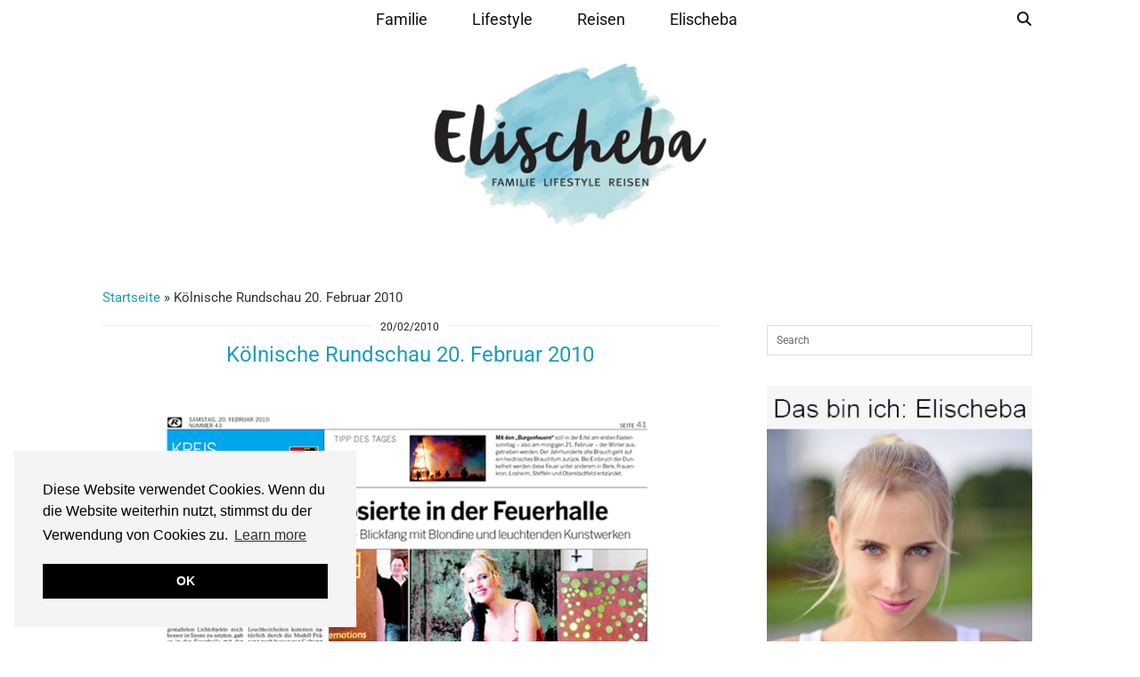

--- FILE ---
content_type: text/html; charset=UTF-8
request_url: https://www.elischeba.de/2010/02/20/koelnische-rundschau-20-februar-2010/
body_size: 30953
content:
<!DOCTYPE html>
<html lang="de">
<head>
	<meta charset="UTF-8">
	<meta name="viewport" content="width=device-width, initial-scale=1, maximum-scale=5">	<meta name='robots' content='index, follow, max-image-preview:large, max-snippet:-1, max-video-preview:-1' />

	<!-- This site is optimized with the Yoast SEO plugin v26.7 - https://yoast.com/wordpress/plugins/seo/ -->
	<title>Kölnische Rundschau 20. Februar 2010 - Elischeba | Reise, Lifestyle &amp; Familien Blogazin by Elischeba Wilde</title>
	<link rel="canonical" href="https://www.elischeba.de/2010/02/20/koelnische-rundschau-20-februar-2010/" />
	<meta property="og:locale" content="de_DE" />
	<meta property="og:type" content="article" />
	<meta property="og:title" content="Kölnische Rundschau 20. Februar 2010 - Elischeba | Reise, Lifestyle &amp; Familien Blogazin by Elischeba Wilde" />
	<meta property="og:description" content=". &nbsp;" />
	<meta property="og:url" content="https://www.elischeba.de/2010/02/20/koelnische-rundschau-20-februar-2010/" />
	<meta property="og:site_name" content="Elischeba | Reise, Lifestyle &amp; Familien Blogazin by Elischeba Wilde" />
	<meta property="article:publisher" content="https://www.facebook.com/Elischeba.de" />
	<meta property="article:published_time" content="2010-02-20T14:23:19+00:00" />
	<meta property="article:modified_time" content="2025-12-13T22:50:34+00:00" />
	<meta property="og:image" content="https://www.elischeba.de/wp-content/uploads/2010/02/koelnische-rundschau-20-februar-2010_750.jpg" />
	<meta name="author" content="Elischeba" />
	<meta name="twitter:card" content="summary_large_image" />
	<meta name="twitter:creator" content="@ElischebaWilde" />
	<meta name="twitter:site" content="@ElischebaWilde" />
	<meta name="twitter:label1" content="Verfasst von" />
	<meta name="twitter:data1" content="Elischeba" />
	<script type="application/ld+json" class="yoast-schema-graph">{"@context":"https://schema.org","@graph":[{"@type":"Article","@id":"https://www.elischeba.de/2010/02/20/koelnische-rundschau-20-februar-2010/#article","isPartOf":{"@id":"https://www.elischeba.de/2010/02/20/koelnische-rundschau-20-februar-2010/"},"author":{"name":"Elischeba","@id":"https://www.elischeba.de/#/schema/person/0d0c87e7311de657e59facb79d2ed920"},"headline":"Kölnische Rundschau 20. Februar 2010","datePublished":"2010-02-20T14:23:19+00:00","dateModified":"2025-12-13T22:50:34+00:00","mainEntityOfPage":{"@id":"https://www.elischeba.de/2010/02/20/koelnische-rundschau-20-februar-2010/"},"wordCount":5,"commentCount":0,"publisher":{"@id":"https://www.elischeba.de/#organization"},"image":{"@id":"https://www.elischeba.de/2010/02/20/koelnische-rundschau-20-februar-2010/#primaryimage"},"thumbnailUrl":"https://www.elischeba.de/wp-content/uploads/2010/02/koelnische-rundschau-20-februar-2010_750.jpg","articleSection":["Beauty","Lifestyle","Model","Mrs. Germany 2009","Mrs. Germany Elischeba Wilde","Presse","Shootings"],"inLanguage":"de","potentialAction":[{"@type":"CommentAction","name":"Comment","target":["https://www.elischeba.de/2010/02/20/koelnische-rundschau-20-februar-2010/#respond"]}]},{"@type":"WebPage","@id":"https://www.elischeba.de/2010/02/20/koelnische-rundschau-20-februar-2010/","url":"https://www.elischeba.de/2010/02/20/koelnische-rundschau-20-februar-2010/","name":"Kölnische Rundschau 20. Februar 2010 - Elischeba | Reise, Lifestyle &amp; Familien Blogazin by Elischeba Wilde","isPartOf":{"@id":"https://www.elischeba.de/#website"},"primaryImageOfPage":{"@id":"https://www.elischeba.de/2010/02/20/koelnische-rundschau-20-februar-2010/#primaryimage"},"image":{"@id":"https://www.elischeba.de/2010/02/20/koelnische-rundschau-20-februar-2010/#primaryimage"},"thumbnailUrl":"https://www.elischeba.de/wp-content/uploads/2010/02/koelnische-rundschau-20-februar-2010_750.jpg","datePublished":"2010-02-20T14:23:19+00:00","dateModified":"2025-12-13T22:50:34+00:00","breadcrumb":{"@id":"https://www.elischeba.de/2010/02/20/koelnische-rundschau-20-februar-2010/#breadcrumb"},"inLanguage":"de","potentialAction":[{"@type":"ReadAction","target":["https://www.elischeba.de/2010/02/20/koelnische-rundschau-20-februar-2010/"]}]},{"@type":"ImageObject","inLanguage":"de","@id":"https://www.elischeba.de/2010/02/20/koelnische-rundschau-20-februar-2010/#primaryimage","url":"https://www.elischeba.de/wp-content/uploads/2010/02/koelnische-rundschau-20-februar-2010_750.jpg","contentUrl":"https://www.elischeba.de/wp-content/uploads/2010/02/koelnische-rundschau-20-februar-2010_750.jpg"},{"@type":"BreadcrumbList","@id":"https://www.elischeba.de/2010/02/20/koelnische-rundschau-20-februar-2010/#breadcrumb","itemListElement":[{"@type":"ListItem","position":1,"name":"Startseite","item":"https://www.elischeba.de/"},{"@type":"ListItem","position":2,"name":"Kölnische Rundschau 20. Februar 2010"}]},{"@type":"WebSite","@id":"https://www.elischeba.de/#website","url":"https://www.elischeba.de/","name":"Elischeba | Reise, Lifestyle & Familien Blogazin by Elischeba Wilde","description":"","publisher":{"@id":"https://www.elischeba.de/#organization"},"potentialAction":[{"@type":"SearchAction","target":{"@type":"EntryPoint","urlTemplate":"https://www.elischeba.de/?s={search_term_string}"},"query-input":{"@type":"PropertyValueSpecification","valueRequired":true,"valueName":"search_term_string"}}],"inLanguage":"de"},{"@type":"Organization","@id":"https://www.elischeba.de/#organization","name":"Elischeba | Reise, Lifestyle & Familien Blogazin by Elischeba Wilde","url":"https://www.elischeba.de/","logo":{"@type":"ImageObject","inLanguage":"de","@id":"https://www.elischeba.de/#/schema/logo/image/","url":"https://www.elischeba.de/wp-content/uploads/2019/06/Elischeba_Logo_hoheaufloesung_RGB.jpg","contentUrl":"https://www.elischeba.de/wp-content/uploads/2019/06/Elischeba_Logo_hoheaufloesung_RGB.jpg","width":2048,"height":1242,"caption":"Elischeba | Reise, Lifestyle & Familien Blogazin by Elischeba Wilde"},"image":{"@id":"https://www.elischeba.de/#/schema/logo/image/"},"sameAs":["https://www.facebook.com/Elischeba.de","https://x.com/ElischebaWilde","https://www.instagram.com/elischebas_blog/","https://de.pinterest.com/elischebaw/","https://www.youtube.com/user/ElischebaTV"]},{"@type":"Person","@id":"https://www.elischeba.de/#/schema/person/0d0c87e7311de657e59facb79d2ed920","name":"Elischeba","image":{"@type":"ImageObject","inLanguage":"de","@id":"https://www.elischeba.de/#/schema/person/image/","url":"https://www.elischeba.de/wp-content/uploads/2019/05/elischeba_20100308_1899562927_150x125-125x150.jpg","contentUrl":"https://www.elischeba.de/wp-content/uploads/2019/05/elischeba_20100308_1899562927_150x125-125x150.jpg","caption":"Elischeba"},"sameAs":["elischebas_blog"],"url":"https://www.elischeba.de/author/elischeba/"}]}</script>
	<!-- / Yoast SEO plugin. -->


<link rel='dns-prefetch' href='//www.elischeba.de' />
<link rel='dns-prefetch' href='//cdnjs.cloudflare.com' />
<link rel='dns-prefetch' href='//pipdigz.co.uk' />
<link rel='dns-prefetch' href='//fonts.bunny.net' />
<link rel='dns-prefetch' href='//www.googletagmanager.com' />
<link rel="alternate" type="application/rss+xml" title="Elischeba | Reise, Lifestyle &amp; Familien Blogazin by Elischeba Wilde &raquo; Feed" href="https://www.elischeba.de/feed/" />
<link rel="alternate" type="application/rss+xml" title="Elischeba | Reise, Lifestyle &amp; Familien Blogazin by Elischeba Wilde &raquo; Kommentar-Feed" href="https://www.elischeba.de/comments/feed/" />
<link rel="alternate" type="application/rss+xml" title="Elischeba | Reise, Lifestyle &amp; Familien Blogazin by Elischeba Wilde &raquo; Kölnische Rundschau 20. Februar 2010-Kommentar-Feed" href="https://www.elischeba.de/2010/02/20/koelnische-rundschau-20-februar-2010/feed/" />
<link rel="alternate" title="oEmbed (JSON)" type="application/json+oembed" href="https://www.elischeba.de/wp-json/oembed/1.0/embed?url=https%3A%2F%2Fwww.elischeba.de%2F2010%2F02%2F20%2Fkoelnische-rundschau-20-februar-2010%2F" />
<link rel="alternate" title="oEmbed (XML)" type="text/xml+oembed" href="https://www.elischeba.de/wp-json/oembed/1.0/embed?url=https%3A%2F%2Fwww.elischeba.de%2F2010%2F02%2F20%2Fkoelnische-rundschau-20-februar-2010%2F&#038;format=xml" />
<style id='wp-img-auto-sizes-contain-inline-css' type='text/css'>
img:is([sizes=auto i],[sizes^="auto," i]){contain-intrinsic-size:3000px 1500px}
/*# sourceURL=wp-img-auto-sizes-contain-inline-css */
</style>
<style id='wp-block-library-inline-css' type='text/css'>
:root{--wp-block-synced-color:#7a00df;--wp-block-synced-color--rgb:122,0,223;--wp-bound-block-color:var(--wp-block-synced-color);--wp-editor-canvas-background:#ddd;--wp-admin-theme-color:#007cba;--wp-admin-theme-color--rgb:0,124,186;--wp-admin-theme-color-darker-10:#006ba1;--wp-admin-theme-color-darker-10--rgb:0,107,160.5;--wp-admin-theme-color-darker-20:#005a87;--wp-admin-theme-color-darker-20--rgb:0,90,135;--wp-admin-border-width-focus:2px}@media (min-resolution:192dpi){:root{--wp-admin-border-width-focus:1.5px}}.wp-element-button{cursor:pointer}:root .has-very-light-gray-background-color{background-color:#eee}:root .has-very-dark-gray-background-color{background-color:#313131}:root .has-very-light-gray-color{color:#eee}:root .has-very-dark-gray-color{color:#313131}:root .has-vivid-green-cyan-to-vivid-cyan-blue-gradient-background{background:linear-gradient(135deg,#00d084,#0693e3)}:root .has-purple-crush-gradient-background{background:linear-gradient(135deg,#34e2e4,#4721fb 50%,#ab1dfe)}:root .has-hazy-dawn-gradient-background{background:linear-gradient(135deg,#faaca8,#dad0ec)}:root .has-subdued-olive-gradient-background{background:linear-gradient(135deg,#fafae1,#67a671)}:root .has-atomic-cream-gradient-background{background:linear-gradient(135deg,#fdd79a,#004a59)}:root .has-nightshade-gradient-background{background:linear-gradient(135deg,#330968,#31cdcf)}:root .has-midnight-gradient-background{background:linear-gradient(135deg,#020381,#2874fc)}:root{--wp--preset--font-size--normal:16px;--wp--preset--font-size--huge:42px}.has-regular-font-size{font-size:1em}.has-larger-font-size{font-size:2.625em}.has-normal-font-size{font-size:var(--wp--preset--font-size--normal)}.has-huge-font-size{font-size:var(--wp--preset--font-size--huge)}.has-text-align-center{text-align:center}.has-text-align-left{text-align:left}.has-text-align-right{text-align:right}.has-fit-text{white-space:nowrap!important}#end-resizable-editor-section{display:none}.aligncenter{clear:both}.items-justified-left{justify-content:flex-start}.items-justified-center{justify-content:center}.items-justified-right{justify-content:flex-end}.items-justified-space-between{justify-content:space-between}.screen-reader-text{border:0;clip-path:inset(50%);height:1px;margin:-1px;overflow:hidden;padding:0;position:absolute;width:1px;word-wrap:normal!important}.screen-reader-text:focus{background-color:#ddd;clip-path:none;color:#444;display:block;font-size:1em;height:auto;left:5px;line-height:normal;padding:15px 23px 14px;text-decoration:none;top:5px;width:auto;z-index:100000}html :where(.has-border-color){border-style:solid}html :where([style*=border-top-color]){border-top-style:solid}html :where([style*=border-right-color]){border-right-style:solid}html :where([style*=border-bottom-color]){border-bottom-style:solid}html :where([style*=border-left-color]){border-left-style:solid}html :where([style*=border-width]){border-style:solid}html :where([style*=border-top-width]){border-top-style:solid}html :where([style*=border-right-width]){border-right-style:solid}html :where([style*=border-bottom-width]){border-bottom-style:solid}html :where([style*=border-left-width]){border-left-style:solid}html :where(img[class*=wp-image-]){height:auto;max-width:100%}:where(figure){margin:0 0 1em}html :where(.is-position-sticky){--wp-admin--admin-bar--position-offset:var(--wp-admin--admin-bar--height,0px)}@media screen and (max-width:600px){html :where(.is-position-sticky){--wp-admin--admin-bar--position-offset:0px}}

/*# sourceURL=wp-block-library-inline-css */
</style><style id='global-styles-inline-css' type='text/css'>
:root{--wp--preset--aspect-ratio--square: 1;--wp--preset--aspect-ratio--4-3: 4/3;--wp--preset--aspect-ratio--3-4: 3/4;--wp--preset--aspect-ratio--3-2: 3/2;--wp--preset--aspect-ratio--2-3: 2/3;--wp--preset--aspect-ratio--16-9: 16/9;--wp--preset--aspect-ratio--9-16: 9/16;--wp--preset--color--black: #000000;--wp--preset--color--cyan-bluish-gray: #abb8c3;--wp--preset--color--white: #ffffff;--wp--preset--color--pale-pink: #f78da7;--wp--preset--color--vivid-red: #cf2e2e;--wp--preset--color--luminous-vivid-orange: #ff6900;--wp--preset--color--luminous-vivid-amber: #fcb900;--wp--preset--color--light-green-cyan: #7bdcb5;--wp--preset--color--vivid-green-cyan: #00d084;--wp--preset--color--pale-cyan-blue: #8ed1fc;--wp--preset--color--vivid-cyan-blue: #0693e3;--wp--preset--color--vivid-purple: #9b51e0;--wp--preset--gradient--vivid-cyan-blue-to-vivid-purple: linear-gradient(135deg,rgb(6,147,227) 0%,rgb(155,81,224) 100%);--wp--preset--gradient--light-green-cyan-to-vivid-green-cyan: linear-gradient(135deg,rgb(122,220,180) 0%,rgb(0,208,130) 100%);--wp--preset--gradient--luminous-vivid-amber-to-luminous-vivid-orange: linear-gradient(135deg,rgb(252,185,0) 0%,rgb(255,105,0) 100%);--wp--preset--gradient--luminous-vivid-orange-to-vivid-red: linear-gradient(135deg,rgb(255,105,0) 0%,rgb(207,46,46) 100%);--wp--preset--gradient--very-light-gray-to-cyan-bluish-gray: linear-gradient(135deg,rgb(238,238,238) 0%,rgb(169,184,195) 100%);--wp--preset--gradient--cool-to-warm-spectrum: linear-gradient(135deg,rgb(74,234,220) 0%,rgb(151,120,209) 20%,rgb(207,42,186) 40%,rgb(238,44,130) 60%,rgb(251,105,98) 80%,rgb(254,248,76) 100%);--wp--preset--gradient--blush-light-purple: linear-gradient(135deg,rgb(255,206,236) 0%,rgb(152,150,240) 100%);--wp--preset--gradient--blush-bordeaux: linear-gradient(135deg,rgb(254,205,165) 0%,rgb(254,45,45) 50%,rgb(107,0,62) 100%);--wp--preset--gradient--luminous-dusk: linear-gradient(135deg,rgb(255,203,112) 0%,rgb(199,81,192) 50%,rgb(65,88,208) 100%);--wp--preset--gradient--pale-ocean: linear-gradient(135deg,rgb(255,245,203) 0%,rgb(182,227,212) 50%,rgb(51,167,181) 100%);--wp--preset--gradient--electric-grass: linear-gradient(135deg,rgb(202,248,128) 0%,rgb(113,206,126) 100%);--wp--preset--gradient--midnight: linear-gradient(135deg,rgb(2,3,129) 0%,rgb(40,116,252) 100%);--wp--preset--font-size--small: 13px;--wp--preset--font-size--medium: 20px;--wp--preset--font-size--large: 36px;--wp--preset--font-size--x-large: 42px;--wp--preset--spacing--20: 0.44rem;--wp--preset--spacing--30: 0.67rem;--wp--preset--spacing--40: 1rem;--wp--preset--spacing--50: 1.5rem;--wp--preset--spacing--60: 2.25rem;--wp--preset--spacing--70: 3.38rem;--wp--preset--spacing--80: 5.06rem;--wp--preset--shadow--natural: 6px 6px 9px rgba(0, 0, 0, 0.2);--wp--preset--shadow--deep: 12px 12px 50px rgba(0, 0, 0, 0.4);--wp--preset--shadow--sharp: 6px 6px 0px rgba(0, 0, 0, 0.2);--wp--preset--shadow--outlined: 6px 6px 0px -3px rgb(255, 255, 255), 6px 6px rgb(0, 0, 0);--wp--preset--shadow--crisp: 6px 6px 0px rgb(0, 0, 0);}:where(.is-layout-flex){gap: 0.5em;}:where(.is-layout-grid){gap: 0.5em;}body .is-layout-flex{display: flex;}.is-layout-flex{flex-wrap: wrap;align-items: center;}.is-layout-flex > :is(*, div){margin: 0;}body .is-layout-grid{display: grid;}.is-layout-grid > :is(*, div){margin: 0;}:where(.wp-block-columns.is-layout-flex){gap: 2em;}:where(.wp-block-columns.is-layout-grid){gap: 2em;}:where(.wp-block-post-template.is-layout-flex){gap: 1.25em;}:where(.wp-block-post-template.is-layout-grid){gap: 1.25em;}.has-black-color{color: var(--wp--preset--color--black) !important;}.has-cyan-bluish-gray-color{color: var(--wp--preset--color--cyan-bluish-gray) !important;}.has-white-color{color: var(--wp--preset--color--white) !important;}.has-pale-pink-color{color: var(--wp--preset--color--pale-pink) !important;}.has-vivid-red-color{color: var(--wp--preset--color--vivid-red) !important;}.has-luminous-vivid-orange-color{color: var(--wp--preset--color--luminous-vivid-orange) !important;}.has-luminous-vivid-amber-color{color: var(--wp--preset--color--luminous-vivid-amber) !important;}.has-light-green-cyan-color{color: var(--wp--preset--color--light-green-cyan) !important;}.has-vivid-green-cyan-color{color: var(--wp--preset--color--vivid-green-cyan) !important;}.has-pale-cyan-blue-color{color: var(--wp--preset--color--pale-cyan-blue) !important;}.has-vivid-cyan-blue-color{color: var(--wp--preset--color--vivid-cyan-blue) !important;}.has-vivid-purple-color{color: var(--wp--preset--color--vivid-purple) !important;}.has-black-background-color{background-color: var(--wp--preset--color--black) !important;}.has-cyan-bluish-gray-background-color{background-color: var(--wp--preset--color--cyan-bluish-gray) !important;}.has-white-background-color{background-color: var(--wp--preset--color--white) !important;}.has-pale-pink-background-color{background-color: var(--wp--preset--color--pale-pink) !important;}.has-vivid-red-background-color{background-color: var(--wp--preset--color--vivid-red) !important;}.has-luminous-vivid-orange-background-color{background-color: var(--wp--preset--color--luminous-vivid-orange) !important;}.has-luminous-vivid-amber-background-color{background-color: var(--wp--preset--color--luminous-vivid-amber) !important;}.has-light-green-cyan-background-color{background-color: var(--wp--preset--color--light-green-cyan) !important;}.has-vivid-green-cyan-background-color{background-color: var(--wp--preset--color--vivid-green-cyan) !important;}.has-pale-cyan-blue-background-color{background-color: var(--wp--preset--color--pale-cyan-blue) !important;}.has-vivid-cyan-blue-background-color{background-color: var(--wp--preset--color--vivid-cyan-blue) !important;}.has-vivid-purple-background-color{background-color: var(--wp--preset--color--vivid-purple) !important;}.has-black-border-color{border-color: var(--wp--preset--color--black) !important;}.has-cyan-bluish-gray-border-color{border-color: var(--wp--preset--color--cyan-bluish-gray) !important;}.has-white-border-color{border-color: var(--wp--preset--color--white) !important;}.has-pale-pink-border-color{border-color: var(--wp--preset--color--pale-pink) !important;}.has-vivid-red-border-color{border-color: var(--wp--preset--color--vivid-red) !important;}.has-luminous-vivid-orange-border-color{border-color: var(--wp--preset--color--luminous-vivid-orange) !important;}.has-luminous-vivid-amber-border-color{border-color: var(--wp--preset--color--luminous-vivid-amber) !important;}.has-light-green-cyan-border-color{border-color: var(--wp--preset--color--light-green-cyan) !important;}.has-vivid-green-cyan-border-color{border-color: var(--wp--preset--color--vivid-green-cyan) !important;}.has-pale-cyan-blue-border-color{border-color: var(--wp--preset--color--pale-cyan-blue) !important;}.has-vivid-cyan-blue-border-color{border-color: var(--wp--preset--color--vivid-cyan-blue) !important;}.has-vivid-purple-border-color{border-color: var(--wp--preset--color--vivid-purple) !important;}.has-vivid-cyan-blue-to-vivid-purple-gradient-background{background: var(--wp--preset--gradient--vivid-cyan-blue-to-vivid-purple) !important;}.has-light-green-cyan-to-vivid-green-cyan-gradient-background{background: var(--wp--preset--gradient--light-green-cyan-to-vivid-green-cyan) !important;}.has-luminous-vivid-amber-to-luminous-vivid-orange-gradient-background{background: var(--wp--preset--gradient--luminous-vivid-amber-to-luminous-vivid-orange) !important;}.has-luminous-vivid-orange-to-vivid-red-gradient-background{background: var(--wp--preset--gradient--luminous-vivid-orange-to-vivid-red) !important;}.has-very-light-gray-to-cyan-bluish-gray-gradient-background{background: var(--wp--preset--gradient--very-light-gray-to-cyan-bluish-gray) !important;}.has-cool-to-warm-spectrum-gradient-background{background: var(--wp--preset--gradient--cool-to-warm-spectrum) !important;}.has-blush-light-purple-gradient-background{background: var(--wp--preset--gradient--blush-light-purple) !important;}.has-blush-bordeaux-gradient-background{background: var(--wp--preset--gradient--blush-bordeaux) !important;}.has-luminous-dusk-gradient-background{background: var(--wp--preset--gradient--luminous-dusk) !important;}.has-pale-ocean-gradient-background{background: var(--wp--preset--gradient--pale-ocean) !important;}.has-electric-grass-gradient-background{background: var(--wp--preset--gradient--electric-grass) !important;}.has-midnight-gradient-background{background: var(--wp--preset--gradient--midnight) !important;}.has-small-font-size{font-size: var(--wp--preset--font-size--small) !important;}.has-medium-font-size{font-size: var(--wp--preset--font-size--medium) !important;}.has-large-font-size{font-size: var(--wp--preset--font-size--large) !important;}.has-x-large-font-size{font-size: var(--wp--preset--font-size--x-large) !important;}
/*# sourceURL=global-styles-inline-css */
</style>

<style id='classic-theme-styles-inline-css' type='text/css'>
/*! This file is auto-generated */
.wp-block-button__link{color:#fff;background-color:#32373c;border-radius:9999px;box-shadow:none;text-decoration:none;padding:calc(.667em + 2px) calc(1.333em + 2px);font-size:1.125em}.wp-block-file__button{background:#32373c;color:#fff;text-decoration:none}
/*# sourceURL=/wp-includes/css/classic-themes.min.css */
</style>
<link rel='stylesheet' id='p3-core-responsive-css' href='https://pipdigz.co.uk/p3/css/core_resp.css' type='text/css' media='all' />
<link rel='stylesheet' id='pipdig-fonts-css' href='https://fonts.bunny.net/css?family=Montserrat:400,500,700|Roboto:400,400i,700,700i' type='text/css' media='all' />
<link rel='stylesheet' id='pipdig-style-css' href='https://www.elischeba.de/wp-content/themes/pipdig-crystal/style.css?ver=1737058810' type='text/css' media='all' />
<link rel='stylesheet' id='pipdig-responsive-css' href='https://www.elischeba.de/wp-content/themes/pipdig-crystal/css/responsive.css?ver=1737058809' type='text/css' media='all' />
<script type="text/javascript" src="https://www.elischeba.de/wp-includes/js/jquery/jquery.min.js?ver=3.7.1" id="jquery-core-js"></script>
<script type="text/javascript" src="https://www.elischeba.de/wp-includes/js/jquery/jquery-migrate.min.js?ver=3.4.1" id="jquery-migrate-js"></script>
<script type="text/javascript" src="https://www.elischeba.de/wp-content/plugins/wonderplugin-video-embed/engine/wonderpluginvideoembed.js?ver=2.4" id="wonderplugin-videoembed-script-js"></script>
<link rel="https://api.w.org/" href="https://www.elischeba.de/wp-json/" /><link rel="alternate" title="JSON" type="application/json" href="https://www.elischeba.de/wp-json/wp/v2/posts/19401" /><link rel="EditURI" type="application/rsd+xml" title="RSD" href="https://www.elischeba.de/xmlrpc.php?rsd" />

<link rel='shortlink' href='https://www.elischeba.de/?p=19401' />
<script type="text/javascript">var ajaxurl = "https://www.elischeba.de/wp-admin/admin-ajax.php";</script><meta name="generator" content="Site Kit by Google 1.170.0" />		<meta name="abstract" content="Online Magazin rund um die Themen Reisen, Lifestyle und Familie von Elischeba Wilde">
		<meta name="author" content="Elischeba Wilde">
		<meta name="classification" content="Elischeba Wilde, Elischeba, Reisen, Lifestyle, Familie, Blogazin, Mode, Beauty, Kosmetik, Wellness, Fitness, Model, Bloggerin, Moderatorin, Kolumnistin, Mrs Germany, Online Magazin">
		<meta name="copyright" content="Copyright (c) Elischeba Wilde 2019 - All rights Reserved.">
		<meta name="distribution" content="global">
		<meta name="language" content="DE">
		<meta name="publisher" content="Elischeba Wilde">
		<meta name="rating" content="general">
		<meta name="resource-type" content="document">
		<meta name="revisit-after" content="1">
		<meta name="subject" content="Afrika, Ägypten, Alltag, Amerika, Aquarium, Asien, Ausflugstipps für Kinder, Baby, Baden-Württemberg, Bali, Bayern, Beauty, Beauty-Tipps, Belgien, Berlin, Bremen, Buchtipps, Campingplatz, Deutschland, dritter bis sechster Monat, Elischebas Looks, ElischebaTV, England, Erfahrungen und Tipps, Ernährungstipps, Erziehung, Europa, Events, Faire Mode, Fairer Handel, Fairtrade, Familie, Fashion, Ferienparks, Fitness, Frankreich, Freizeitparks, Fuerteventura, Geburt, Genuss, Gesundheit, Gesundheit und Ernährung, Gewinnspiele, Gran Canaria, Gutscheine, Hamburg, Hessen, Hotels, Interviews, Interviews, Irland, Italien, Jamaika, Kanarische Inseln, Kenia, Kind und Job, Kindermode, Kleinkind, Korfu, Kosmetikstudios, Kroatien, Kurzreisen, Las Vegas, Lebensfreude, Lifestyle, Make-up, Malediven, Mallorca, Mecklenburg-Vorpommern, meist gelesen, Messen, Mode, Modedesigner, Model, Moderatorin, Mrs. Germany 2008, Mrs. Germany 2009, Mrs. Germany Elischeba Wilde, Museum, Nachhaltigkeit, New York, News, Niederlande, Niedersachsen, Nordrhein-Westfalen, Österreich, Partnerschaft, Presse, Produkttests, Psychologie, Reiseaccessoires, Reisen, Reisen mit Kind, Reisetipps, Restaurants, Rezensionen, Rheinland-Pfalz, Russland, Saarland, Sachsen, Schleswig-Holstein, Schmuck, Schöne Haare, Schöne Haut, Schulkind, Schwangerschaft, Shootings, siebter bis zehnter Monat, Spanien, Spielzeug, Sri Lanka, Tauchurlaub, Teneriffa, Thailand, Theater, Tierparks, Tschechien, Türkei, Umwelt-Tipps, Videos, Vietnam, Wellness, Wellness-Hotels, Werbung, wohnen">
		<meta name="robots" content="index,follow">
		<meta name="Identifier-URL" content="https://www.elischeba.de">
<meta name="expires" content="never">
<meta http-equiv="content-language" content="DE" />
<meta http-equiv="reply-to" content="info@elischeba.de">
<meta name="page-topic" content="Elischeba Wilde, Reisen, Lifestyle, Familie, Bloggerin, Model, Moderatorin, Mrs Germany">

<link rel="apple-touch-icon" sizes="180x180" href="/wp-content/uploads/fbrfg/apple-touch-icon.png">
<link rel="icon" type="image/png" sizes="32x32" href="/wp-content/uploads/fbrfg/favicon-32x32.png">
<link rel="icon" type="image/png" sizes="16x16" href="/wp-content/uploads/fbrfg/favicon-16x16.png">
<link rel="manifest" href="/wp-content/uploads/fbrfg/site.webmanifest">
<link rel="mask-icon" href="/wp-content/uploads/fbrfg/safari-pinned-tab.svg" color="#1e9cbc">
<link rel="shortcut icon" href="/wp-content/uploads/fbrfg/favicon.ico">
<meta name="msapplication-TileColor" content="#da532c">
<meta name="msapplication-TileImage" content="/wp-content/uploads/fbrfg/mstile-144x144.png">
<meta name="msapplication-config" content="/wp-content/uploads/fbrfg/browserconfig.xml">
<meta name="theme-color" content="#ffffff"><!--noptimize--> <!-- Cust --> <style>.entry-title,.entry-title a,.pipdig-mosaic-post h3{color:#1e9cbc}a, .entry-content a {color:#1e9cbc}a:hover{color:#999999}body{font-size:15px}@media only screen and (min-width:770px){.site-title{font-size:36px}}.entry-title, .slide-h2, .pipdig-mosaic-post h2 {font-size:24px}.pipdig-mosaic-post h2 {font-size:20px}.widget-title{font-size:12px}.menu-bar ul li a, .slicknav_menu{font-size:18px}.entry-content .pipdig_p3_related_posts h3, .pipdig_p3_related_posts h3{font-size:18px}.entry-content h2 {font-size:20px}.entry-content h3 {font-size:18px}.entry-content h4 {font-size:16px}.entry-content h1, .entry-content h2, .entry-content h3, .entry-content h4, .entry-content h5, .entry-content h6 {text-transform: none}.site-title {font-weight: 700 !important}.site-description {letter-spacing: 0; font-family: "Roboto"}.site-description {font-size:26px}.site-description {text-transform: none}body {font-family: "Roboto"}.widget-title {letter-spacing: 0;font-family: "Roboto"}.widget-title {text-transform: none}.entry-title,.page-title,.pipdig_p3_related_title a, .entry-content .pipdig_p3_related_posts h3, .pipdig_p3_related_posts h3, .p3_popular_posts_widget h4, .comment-reply-title, #scotch-panel-blossom h5, #scotch-panel-blossom h5, .slide-h2, .pipdig-mosaic-post h2 {text-transform: none}.pipdig_meta, .pipdig_cat, .btn, button, input[type="button"], input[type="reset"], input[type="submit"], .entry-meta, .site-main .paging-navigation a, .site-main .post-navigation a, .site-main .post-navigation a, .site-main .post-navigation .meta-nav, .comment-meta, .comment-date, .cat-item a, .widget_archive a, .pipdig-cats, .woocommerce #respond input#submit, .woocommerce a.button, .woocommerce button.button, .woocommerce input.button, .pipdig-slider-cats {letter-spacing: 0; font-family: "Roboto"}.pipdig_meta, .pipdig_cat, .btn, button, input[type="button"], input[type="reset"], input[type="submit"], .entry-meta, .site-main .paging-navigation a, .site-main .post-navigation a, .site-main .post-navigation a, .site-main .post-navigation .meta-nav, .comment-meta, .comment-date, .cat-item a, .widget_archive a, .pipdig-cats, .woocommerce #respond input#submit, .woocommerce a.button, .woocommerce button.button, .woocommerce input.button, .pipdig-slider-cats {font-size:12px}.crystal_meta, .listing-comments a, .pipdig_geo_tag, .pipdig_geo_tag a, .pipdig_meta, .pipdig_cat, .btn, button, input[type="button"], input[type="reset"], input[type="submit"], .entry-meta, .site-main .paging-navigation a, .site-main .post-navigation a, .site-main .post-navigation a, .site-main .post-navigation .meta-nav, .comment-meta, .comment-date, .pipdig-cats, .woocommerce #respond input#submit, .woocommerce a.button, .woocommerce button.button, .woocommerce input.button, .pipdig-slider-cats, .commentz, .p3_share_title, .pipdig-mosaic-post .crystal_meta {text-transform: none}.entry-title, .page-title, h1, h2, h3, h4, .slide-h2, .pipdig_masonry_post_title, .pipdig-mosaic-post h2 {letter-spacing: 0; font-family: "Roboto"}.menu-bar ul li a, .slicknav_menu{letter-spacing: 0; font-family: "Roboto"}.menu-bar ul li a, .slicknav_menu {text-transform: none}.entry-content h1, .entry-content h2, .entry-content h3, .entry-content h4, .entry-content h5, .entry-content h6 {letter-spacing: 0; font-family: "Roboto"}.site-header .container{padding-top:0;padding-bottom:0;}.site-description{margin-bottom:20px}@media screen and (min-width: 501px) { .site-title img{padding-top:65px} }@media screen and (min-width: 501px) { .site-title img{padding-bottom:35px} }</style> <!-- /Cust --> <!--/noptimize--><!-- Google tag (gtag.js) - Google Analytics 4 -->
<script async src="https://www.googletagmanager.com/gtag/js?id=G-C11FCXJXVW"></script>
<script>
  window.dataLayer = window.dataLayer || [];
  function gtag(){dataLayer.push(arguments);}
  gtag('js', new Date());

  gtag('config', 'G-C11FCXJXVW');
</script>
<!-- Global site tag (gtag.js) - Google Analytics -->
<script async src="https://www.googletagmanager.com/gtag/js?id=UA-92535242-12"></script>
<script>
  window.dataLayer = window.dataLayer || [];
  function gtag(){dataLayer.push(arguments);}
  gtag('js', new Date());

  gtag('config', 'UA-92535242-12');
</script>

<meta name="msvalidate.01" content="D7B1703DBE27DEDC65C1FBBBA775667C" />
<meta name="google-site-verification" content="Ca3SsIImbsvxxZAuQmgIgwZwHv6e3eiQGm66n0RQxRU" />
<meta name="p:domain_verify" content="87fbdc5a33716aae696fe783e6136e22"/>
<meta name='article:publisher' content='https://www.facebook.com/ElischebaModelGermany' />
<meta name='twitter:creator' content='@ElischebaWilde' />
<meta name="ahrefs-site-verification" content="1fc8f90f496d0effecad1bc3108c94169c044e260cd315fe6821159ef126ca35">
<!-- Clarity tracking code for https://www.elischeba.de/ -->
<script>    (function(c,l,a,r,i,t,y){
c[a]=c[a]||function(){
(c[a].q=c[a].q||[]).push(arguments)};
t=l.createElement(r);
t.async=1;
t.src="https://www.clarity.ms/tag/"+i;
y=l.getElementsByTagName(r)[0];
y.parentNode.insertBefore(t,y);
}
)(window, document, "clarity", "script", "47950433gg");
</script><link rel="icon" href="https://www.elischeba.de/wp-content/uploads/2019/05/cropped-Elischeba_Favicon_hoheAufloesung_512x512_freigestellt_nachtblau2-32x32.jpg" sizes="32x32" />
<link rel="icon" href="https://www.elischeba.de/wp-content/uploads/2019/05/cropped-Elischeba_Favicon_hoheAufloesung_512x512_freigestellt_nachtblau2-192x192.jpg" sizes="192x192" />
<link rel="apple-touch-icon" href="https://www.elischeba.de/wp-content/uploads/2019/05/cropped-Elischeba_Favicon_hoheAufloesung_512x512_freigestellt_nachtblau2-180x180.jpg" />
<meta name="msapplication-TileImage" content="https://www.elischeba.de/wp-content/uploads/2019/05/cropped-Elischeba_Favicon_hoheAufloesung_512x512_freigestellt_nachtblau2-270x270.jpg" />
<link rel="alternate" type="application/rss+xml" title="RSS" href="https://www.elischeba.de/rsslatest.xml" />	<!-- p3 navbar icon size -->
	<style>
		.menu-bar ul li.top-socialz a { font-size: 16px !important }
	</style>
	<!-- p3 navbar icon size END -->
		<link rel='stylesheet' id='shariffcss-css' href='https://www.elischeba.de/wp-content/plugins/shariff/css/shariff.min.css?ver=4.6.15' type='text/css' media='all' />
</head>

<body data-rsssl=1 class="wp-singular post-template-default single single-post postid-19401 single-format-standard wp-theme-pipdig-crystal">

	
		
	<header class="site-header nopin">
		<div class="clearfix container">
			<div class="site-branding">
							<div class="site-title">
					<a href="https://www.elischeba.de/" title="Elischeba | Reise, Lifestyle &amp; Familien Blogazin by Elischeba Wilde" rel="home">
						<img data-pin-nopin="true" src="https://www.elischeba.de/wp-content/uploads/2019/05/Logo_Header_1080x200-1.jpg" alt="Elischeba | Reise, Lifestyle &amp; Familien Blogazin by Elischeba Wilde" />
					</a>
				</div>
										</div>
		</div>
	</header><!-- .site-header -->
	
	<div class="site-top">
						<div class="clearfix container">
			<nav class="site-menu">
				<div class="clearfix menu-bar"><ul id="menu-hauptmenue" class="menu"><li class="pipdig_navbar_search"><form role="search" method="get" class="search-form" action="https://www.elischeba.de/">
	<div class="form-group">
		<input type="search" class="form-control" placeholder="Search" value="" name="s" autocomplete="off" minlength="2" required>
	</div>
</form></li><li id="menu-item-475" class="menu-item menu-item-type-taxonomy menu-item-object-category menu-item-has-children menu-item-475"><a href="https://www.elischeba.de/kategorie/familie/">Familie</a>
<ul class="sub-menu">
	<li id="menu-item-1439" class="menu-item menu-item-type-taxonomy menu-item-object-category menu-item-1439"><a href="https://www.elischeba.de/kategorie/familie/alltag/">Alltag</a></li>
	<li id="menu-item-1371" class="menu-item menu-item-type-taxonomy menu-item-object-category menu-item-1371"><a href="https://www.elischeba.de/kategorie/familie/schwangerschaft/">Schwangerschaft</a></li>
	<li id="menu-item-1370" class="menu-item menu-item-type-taxonomy menu-item-object-category menu-item-1370"><a href="https://www.elischeba.de/kategorie/familie/geburt/">Geburt</a></li>
	<li id="menu-item-1369" class="menu-item menu-item-type-taxonomy menu-item-object-category menu-item-1369"><a href="https://www.elischeba.de/kategorie/familie/baby/">Baby</a></li>
	<li id="menu-item-1365" class="menu-item menu-item-type-taxonomy menu-item-object-category menu-item-1365"><a href="https://www.elischeba.de/kategorie/familie/kleinkind/">Kleinkind</a></li>
	<li id="menu-item-1367" class="menu-item menu-item-type-taxonomy menu-item-object-category menu-item-1367"><a href="https://www.elischeba.de/kategorie/familie/schulkind/">Schulkind</a></li>
	<li id="menu-item-9854" class="menu-item menu-item-type-taxonomy menu-item-object-category menu-item-9854"><a href="https://www.elischeba.de/kategorie/familie/kindermode/">Mode für Kids</a></li>
	<li id="menu-item-4231" class="menu-item menu-item-type-taxonomy menu-item-object-category menu-item-4231"><a href="https://www.elischeba.de/kategorie/familie/erziehung/">Erziehung</a></li>
	<li id="menu-item-5302" class="menu-item menu-item-type-taxonomy menu-item-object-category menu-item-5302"><a href="https://www.elischeba.de/kategorie/familie/psychologie-2/">Psychologie</a></li>
	<li id="menu-item-1368" class="menu-item menu-item-type-taxonomy menu-item-object-category menu-item-1368"><a href="https://www.elischeba.de/kategorie/familie/ausflugstipps-fuer-kinder/">Ausflugstipps für Kinder</a></li>
	<li id="menu-item-1366" class="menu-item menu-item-type-taxonomy menu-item-object-category menu-item-1366"><a href="https://www.elischeba.de/kategorie/familie/reisen-mit-kind/">Reisen mit Kind</a></li>
	<li id="menu-item-3511" class="menu-item menu-item-type-taxonomy menu-item-object-category menu-item-3511"><a href="https://www.elischeba.de/kategorie/familie/spielzeug/">Spielzeug</a></li>
	<li id="menu-item-42045" class="menu-item menu-item-type-taxonomy menu-item-object-category menu-item-42045"><a href="https://www.elischeba.de/kategorie/familie/hund/">Fellnase</a></li>
</ul>
</li>
<li id="menu-item-476" class="menu-item menu-item-type-taxonomy menu-item-object-category current-post-ancestor current-menu-parent current-post-parent menu-item-has-children menu-item-476"><a href="https://www.elischeba.de/kategorie/lifestyle/">Lifestyle</a>
<ul class="sub-menu">
	<li id="menu-item-477" class="menu-item menu-item-type-taxonomy menu-item-object-category current-post-ancestor current-menu-parent current-post-parent menu-item-has-children menu-item-477"><a href="https://www.elischeba.de/kategorie/lifestyle/beauty/">Beauty</a>
	<ul class="sub-menu">
		<li id="menu-item-480" class="menu-item menu-item-type-taxonomy menu-item-object-category menu-item-480"><a href="https://www.elischeba.de/kategorie/lifestyle/beauty/schoene-haut/">Schöne Haut</a></li>
		<li id="menu-item-1395" class="menu-item menu-item-type-taxonomy menu-item-object-category menu-item-1395"><a href="https://www.elischeba.de/kategorie/lifestyle/beauty/schoene-haare/">Schöne Haare</a></li>
	</ul>
</li>
	<li id="menu-item-300" class="menu-item menu-item-type-taxonomy menu-item-object-category menu-item-has-children menu-item-300"><a href="https://www.elischeba.de/kategorie/lifestyle/fashion/">Fashion</a>
	<ul class="sub-menu">
		<li id="menu-item-1396" class="menu-item menu-item-type-taxonomy menu-item-object-category menu-item-1396"><a href="https://www.elischeba.de/kategorie/lifestyle/fashion/looks/">Elischebas Looks</a></li>
		<li id="menu-item-1397" class="menu-item menu-item-type-taxonomy menu-item-object-category menu-item-1397"><a href="https://www.elischeba.de/kategorie/lifestyle/fashion/faire-mode/">Faire Mode</a></li>
		<li id="menu-item-1399" class="menu-item menu-item-type-taxonomy menu-item-object-category menu-item-1399"><a href="https://www.elischeba.de/kategorie/lifestyle/fashion/mode/">Mode</a></li>
	</ul>
</li>
	<li id="menu-item-28397" class="menu-item menu-item-type-taxonomy menu-item-object-category menu-item-28397"><a href="https://www.elischeba.de/kategorie/lifestyle/ernaehrung/">Ernährung</a></li>
	<li id="menu-item-299" class="menu-item menu-item-type-taxonomy menu-item-object-category menu-item-299"><a href="https://www.elischeba.de/kategorie/lifestyle/fitness/">Fitness</a></li>
	<li id="menu-item-1408" class="menu-item menu-item-type-taxonomy menu-item-object-category menu-item-1408"><a href="https://www.elischeba.de/kategorie/lifestyle/gesundheit/">Gesundheit</a></li>
	<li id="menu-item-298" class="menu-item menu-item-type-taxonomy menu-item-object-category menu-item-has-children menu-item-298"><a href="https://www.elischeba.de/kategorie/lifestyle/wellness/">Wellness</a>
	<ul class="sub-menu">
		<li id="menu-item-479" class="menu-item menu-item-type-taxonomy menu-item-object-category menu-item-479"><a href="https://www.elischeba.de/kategorie/lifestyle/wellness/wellness-hotels/">Wellness-Hotels</a></li>
	</ul>
</li>
	<li id="menu-item-1394" class="menu-item menu-item-type-taxonomy menu-item-object-category menu-item-1394"><a href="https://www.elischeba.de/kategorie/lifestyle/psychologie/">Psychologie</a></li>
	<li id="menu-item-51985" class="menu-item menu-item-type-taxonomy menu-item-object-category menu-item-51985"><a href="https://www.elischeba.de/kategorie/lifestyle/yoga/">Yoga</a></li>
	<li id="menu-item-1398" class="menu-item menu-item-type-taxonomy menu-item-object-category menu-item-has-children menu-item-1398"><a href="https://www.elischeba.de/kategorie/lifestyle/fairtrade/">Fairtrade</a>
	<ul class="sub-menu">
		<li id="menu-item-1405" class="menu-item menu-item-type-taxonomy menu-item-object-category menu-item-1405"><a href="https://www.elischeba.de/kategorie/lifestyle/fairtrade/fairer-handel/">Fairer Handel</a></li>
		<li id="menu-item-1400" class="menu-item menu-item-type-taxonomy menu-item-object-category menu-item-1400"><a href="https://www.elischeba.de/kategorie/lifestyle/fashion/faire-mode/">Faire Mode</a></li>
		<li id="menu-item-1406" class="menu-item menu-item-type-taxonomy menu-item-object-category menu-item-1406"><a href="https://www.elischeba.de/kategorie/lifestyle/fairtrade/nachhaltigkeit/">Nachhaltigkeit</a></li>
	</ul>
</li>
	<li id="menu-item-1364" class="menu-item menu-item-type-taxonomy menu-item-object-category current-post-ancestor current-menu-parent current-post-parent menu-item-has-children menu-item-1364"><a href="https://www.elischeba.de/kategorie/lifestyle/model/">Model</a>
	<ul class="sub-menu">
		<li id="menu-item-1431" class="menu-item menu-item-type-post_type menu-item-object-page menu-item-1431"><a href="https://www.elischeba.de/fotos/">Fotos</a></li>
		<li id="menu-item-1437" class="menu-item menu-item-type-post_type menu-item-object-page menu-item-1437"><a href="https://www.elischeba.de/sedcard/">Sedcard</a></li>
		<li id="menu-item-1434" class="menu-item menu-item-type-post_type menu-item-object-page menu-item-1434"><a href="https://www.elischeba.de/showreel/">Showreel</a></li>
		<li id="menu-item-1422" class="menu-item menu-item-type-post_type menu-item-object-page menu-item-1422"><a href="https://www.elischeba.de/referenzen/">Referenzen</a></li>
		<li id="menu-item-1425" class="menu-item menu-item-type-post_type menu-item-object-page menu-item-1425"><a href="https://www.elischeba.de/vita/">Vita</a></li>
		<li id="menu-item-1383" class="menu-item menu-item-type-taxonomy menu-item-object-category current-post-ancestor current-menu-parent current-post-parent menu-item-1383"><a href="https://www.elischeba.de/kategorie/shootings/">Shootings</a></li>
		<li id="menu-item-1438" class="menu-item menu-item-type-taxonomy menu-item-object-category current-post-ancestor current-menu-parent current-post-parent menu-item-1438"><a href="https://www.elischeba.de/kategorie/mrs-germany-elischeba-wilde/">Mrs. Germany</a></li>
	</ul>
</li>
</ul>
</li>
<li id="menu-item-297" class="menu-item menu-item-type-taxonomy menu-item-object-category menu-item-has-children menu-item-297"><a href="https://www.elischeba.de/kategorie/reisen/">Reisen</a>
<ul class="sub-menu">
	<li id="menu-item-309" class="menu-item menu-item-type-taxonomy menu-item-object-category menu-item-has-children menu-item-309"><a href="https://www.elischeba.de/kategorie/reisen/deutschland/">Deutschland</a>
	<ul class="sub-menu">
		<li id="menu-item-1373" class="menu-item menu-item-type-taxonomy menu-item-object-category menu-item-1373"><a href="https://www.elischeba.de/kategorie/reisen/deutschland/baden-wuerttemberg/">Baden-Württemberg</a></li>
		<li id="menu-item-1374" class="menu-item menu-item-type-taxonomy menu-item-object-category menu-item-1374"><a href="https://www.elischeba.de/kategorie/reisen/deutschland/bayern/">Bayern</a></li>
		<li id="menu-item-1375" class="menu-item menu-item-type-taxonomy menu-item-object-category menu-item-1375"><a href="https://www.elischeba.de/kategorie/reisen/deutschland/berlin/">Berlin</a></li>
		<li id="menu-item-1377" class="menu-item menu-item-type-taxonomy menu-item-object-category menu-item-1377"><a href="https://www.elischeba.de/kategorie/reisen/deutschland/bremen/">Bremen</a></li>
		<li id="menu-item-1378" class="menu-item menu-item-type-taxonomy menu-item-object-category menu-item-1378"><a href="https://www.elischeba.de/kategorie/reisen/deutschland/hamburg/">Hamburg</a></li>
		<li id="menu-item-1379" class="menu-item menu-item-type-taxonomy menu-item-object-category menu-item-1379"><a href="https://www.elischeba.de/kategorie/reisen/deutschland/hessen/">Hessen</a></li>
		<li id="menu-item-478" class="menu-item menu-item-type-taxonomy menu-item-object-category menu-item-478"><a href="https://www.elischeba.de/kategorie/reisen/deutschland/sachsen/">Sachsen</a></li>
		<li id="menu-item-1380" class="menu-item menu-item-type-taxonomy menu-item-object-category menu-item-1380"><a href="https://www.elischeba.de/kategorie/reisen/deutschland/mecklenburg-vorpommern/">Mecklenburg-Vorpommern</a></li>
		<li id="menu-item-1381" class="menu-item menu-item-type-taxonomy menu-item-object-category menu-item-1381"><a href="https://www.elischeba.de/kategorie/reisen/deutschland/niedersachsen/">Niedersachsen</a></li>
		<li id="menu-item-1382" class="menu-item menu-item-type-taxonomy menu-item-object-category menu-item-1382"><a href="https://www.elischeba.de/kategorie/reisen/deutschland/nrw/">Nordrhein-Westfalen</a></li>
		<li id="menu-item-1384" class="menu-item menu-item-type-taxonomy menu-item-object-category menu-item-1384"><a href="https://www.elischeba.de/kategorie/reisen/deutschland/rheinland-pfalz/">Rheinland-Pfalz</a></li>
		<li id="menu-item-1385" class="menu-item menu-item-type-taxonomy menu-item-object-category menu-item-1385"><a href="https://www.elischeba.de/kategorie/reisen/deutschland/saarland/">Saarland</a></li>
		<li id="menu-item-1387" class="menu-item menu-item-type-taxonomy menu-item-object-category menu-item-1387"><a href="https://www.elischeba.de/kategorie/reisen/deutschland/schleswig-holstein/">Schleswig-Holstein</a></li>
	</ul>
</li>
	<li id="menu-item-308" class="menu-item menu-item-type-taxonomy menu-item-object-category menu-item-has-children menu-item-308"><a href="https://www.elischeba.de/kategorie/reisen/europa/">Europa</a>
	<ul class="sub-menu">
		<li id="menu-item-1440" class="menu-item menu-item-type-taxonomy menu-item-object-category menu-item-1440"><a href="https://www.elischeba.de/kategorie/reisen/europa/belgien/">Belgien</a></li>
		<li id="menu-item-1441" class="menu-item menu-item-type-taxonomy menu-item-object-category menu-item-1441"><a href="https://www.elischeba.de/kategorie/reisen/europa/daenemark/">Dänemark</a></li>
		<li id="menu-item-47678" class="menu-item menu-item-type-taxonomy menu-item-object-category menu-item-47678"><a href="https://www.elischeba.de/kategorie/reisen/europa/england/">England</a></li>
		<li id="menu-item-1443" class="menu-item menu-item-type-taxonomy menu-item-object-category menu-item-1443"><a href="https://www.elischeba.de/kategorie/reisen/europa/frankreich/">Frankreich</a></li>
		<li id="menu-item-9641" class="menu-item menu-item-type-taxonomy menu-item-object-category menu-item-has-children menu-item-9641"><a href="https://www.elischeba.de/kategorie/reisen/europa/griechenland/">Griechenland</a>
		<ul class="sub-menu">
			<li id="menu-item-1445" class="menu-item menu-item-type-taxonomy menu-item-object-category menu-item-1445"><a href="https://www.elischeba.de/kategorie/reisen/europa/griechenland/korfu/">Korfu</a></li>
			<li id="menu-item-9642" class="menu-item menu-item-type-taxonomy menu-item-object-category menu-item-9642"><a href="https://www.elischeba.de/kategorie/reisen/europa/griechenland/kreta/">Kreta</a></li>
		</ul>
</li>
		<li id="menu-item-1410" class="menu-item menu-item-type-taxonomy menu-item-object-category menu-item-1410"><a href="https://www.elischeba.de/kategorie/reisen/europa/irland/">Irland</a></li>
		<li id="menu-item-1411" class="menu-item menu-item-type-taxonomy menu-item-object-category menu-item-has-children menu-item-1411"><a href="https://www.elischeba.de/kategorie/reisen/europa/italien/">Italien</a>
		<ul class="sub-menu">
			<li id="menu-item-1455" class="menu-item menu-item-type-taxonomy menu-item-object-category menu-item-1455"><a href="https://www.elischeba.de/kategorie/reisen/europa/sizilien/">Sizilien</a></li>
		</ul>
</li>
		<li id="menu-item-1444" class="menu-item menu-item-type-taxonomy menu-item-object-category menu-item-has-children menu-item-1444"><a href="https://www.elischeba.de/kategorie/reisen/europa/kanarische-inseln/">Kanarische Inseln</a>
		<ul class="sub-menu">
			<li id="menu-item-1389" class="menu-item menu-item-type-taxonomy menu-item-object-category menu-item-1389"><a href="https://www.elischeba.de/kategorie/reisen/europa/fuerteventura/">Fuerteventura</a></li>
			<li id="menu-item-1390" class="menu-item menu-item-type-taxonomy menu-item-object-category menu-item-1390"><a href="https://www.elischeba.de/kategorie/reisen/europa/gran-canaria/">Gran Canaria</a></li>
			<li id="menu-item-1447" class="menu-item menu-item-type-taxonomy menu-item-object-category menu-item-1447"><a href="https://www.elischeba.de/kategorie/reisen/europa/lanzarote/">Lanzarote</a></li>
			<li id="menu-item-1451" class="menu-item menu-item-type-taxonomy menu-item-object-category menu-item-1451"><a href="https://www.elischeba.de/kategorie/reisen/europa/teneriffa/">Teneriffa</a></li>
		</ul>
</li>
		<li id="menu-item-1446" class="menu-item menu-item-type-taxonomy menu-item-object-category menu-item-1446"><a href="https://www.elischeba.de/kategorie/reisen/europa/kroatien/">Kroatien</a></li>
		<li id="menu-item-1393" class="menu-item menu-item-type-taxonomy menu-item-object-category menu-item-1393"><a href="https://www.elischeba.de/kategorie/reisen/europa/niederlande/">Niederlande</a></li>
		<li id="menu-item-1391" class="menu-item menu-item-type-taxonomy menu-item-object-category menu-item-1391"><a href="https://www.elischeba.de/kategorie/reisen/europa/oesterreich/">Österreich</a></li>
		<li id="menu-item-47679" class="menu-item menu-item-type-taxonomy menu-item-object-category menu-item-47679"><a href="https://www.elischeba.de/kategorie/reisen/europa/schottland/">Schottland</a></li>
		<li id="menu-item-1454" class="menu-item menu-item-type-taxonomy menu-item-object-category menu-item-1454"><a href="https://www.elischeba.de/kategorie/reisen/europa/schweiz/">Schweiz</a></li>
		<li id="menu-item-1456" class="menu-item menu-item-type-taxonomy menu-item-object-category menu-item-has-children menu-item-1456"><a href="https://www.elischeba.de/kategorie/reisen/europa/spanien/">Spanien</a>
		<ul class="sub-menu">
			<li id="menu-item-1409" class="menu-item menu-item-type-taxonomy menu-item-object-category menu-item-1409"><a href="https://www.elischeba.de/kategorie/reisen/europa/ibiza/">Ibiza</a></li>
			<li id="menu-item-1449" class="menu-item menu-item-type-taxonomy menu-item-object-category menu-item-1449"><a href="https://www.elischeba.de/kategorie/reisen/europa/mallorca/">Mallorca</a></li>
		</ul>
</li>
		<li id="menu-item-1453" class="menu-item menu-item-type-taxonomy menu-item-object-category menu-item-1453"><a href="https://www.elischeba.de/kategorie/reisen/europa/russland/">Russland</a></li>
		<li id="menu-item-1452" class="menu-item menu-item-type-taxonomy menu-item-object-category menu-item-1452"><a href="https://www.elischeba.de/kategorie/reisen/europa/tschechien/">Tschechien</a></li>
		<li id="menu-item-1412" class="menu-item menu-item-type-taxonomy menu-item-object-category menu-item-1412"><a href="https://www.elischeba.de/kategorie/reisen/europa/tuerkei/">Türkei</a></li>
	</ul>
</li>
	<li id="menu-item-311" class="menu-item menu-item-type-taxonomy menu-item-object-category menu-item-has-children menu-item-311"><a href="https://www.elischeba.de/kategorie/reisen/afrika/">Afrika</a>
	<ul class="sub-menu">
		<li id="menu-item-1392" class="menu-item menu-item-type-taxonomy menu-item-object-category menu-item-1392"><a href="https://www.elischeba.de/kategorie/reisen/afrika/aegypten/">Ägypten</a></li>
		<li id="menu-item-1404" class="menu-item menu-item-type-taxonomy menu-item-object-category menu-item-1404"><a href="https://www.elischeba.de/kategorie/reisen/afrika/kenia/">Kenia</a></li>
		<li id="menu-item-1457" class="menu-item menu-item-type-taxonomy menu-item-object-category menu-item-1457"><a href="https://www.elischeba.de/kategorie/reisen/afrika/seychellen/">Seychellen</a></li>
	</ul>
</li>
	<li id="menu-item-307" class="menu-item menu-item-type-taxonomy menu-item-object-category menu-item-has-children menu-item-307"><a href="https://www.elischeba.de/kategorie/reisen/amerika/">Amerika</a>
	<ul class="sub-menu">
		<li id="menu-item-1401" class="menu-item menu-item-type-taxonomy menu-item-object-category menu-item-1401"><a href="https://www.elischeba.de/kategorie/reisen/amerika/las-vegas/">Las Vegas</a></li>
		<li id="menu-item-1402" class="menu-item menu-item-type-taxonomy menu-item-object-category menu-item-1402"><a href="https://www.elischeba.de/kategorie/reisen/amerika/nyc/">New York</a></li>
		<li id="menu-item-1403" class="menu-item menu-item-type-taxonomy menu-item-object-category menu-item-1403"><a href="https://www.elischeba.de/kategorie/reisen/amerika/jamaika/">Jamaika</a></li>
	</ul>
</li>
	<li id="menu-item-310" class="menu-item menu-item-type-taxonomy menu-item-object-category menu-item-has-children menu-item-310"><a href="https://www.elischeba.de/kategorie/reisen/asien/">Asien</a>
	<ul class="sub-menu">
		<li id="menu-item-1407" class="menu-item menu-item-type-taxonomy menu-item-object-category menu-item-1407"><a href="https://www.elischeba.de/kategorie/reisen/asien/bali/">Bali</a></li>
		<li id="menu-item-1450" class="menu-item menu-item-type-taxonomy menu-item-object-category menu-item-1450"><a href="https://www.elischeba.de/kategorie/reisen/asien/malediven/">Malediven</a></li>
		<li id="menu-item-1413" class="menu-item menu-item-type-taxonomy menu-item-object-category menu-item-1413"><a href="https://www.elischeba.de/kategorie/reisen/asien/sri-lanka/">Sri Lanka</a></li>
		<li id="menu-item-1414" class="menu-item menu-item-type-taxonomy menu-item-object-category menu-item-1414"><a href="https://www.elischeba.de/kategorie/reisen/asien/thailand/">Thailand</a></li>
		<li id="menu-item-1415" class="menu-item menu-item-type-taxonomy menu-item-object-category menu-item-1415"><a href="https://www.elischeba.de/kategorie/reisen/asien/vietnam/">Vietnam</a></li>
	</ul>
</li>
</ul>
</li>
<li id="menu-item-2018" class="menu-item menu-item-type-post_type menu-item-object-page menu-item-2018"><a href="https://www.elischeba.de/elischeba-wilde/">Elischeba</a></li>
<li class="socialz top-socialz"><a id="p3_search_btn" class="toggle-search" aria-label="Suche" title="Suche"><i class="pipdigicons pipdigicons-search"></i></a></li></ul></div>			</nav><!-- .site-menu -->
		</div>
					</div><!-- .site-top -->
	
		
	
	<div class="site-main">
	
		
				
			
		<div class="clearfix container">
		
			<div id="p3_yoast_breadcrumbs"><span><span><a href="https://www.elischeba.de/">Startseite</a></span> » <span class="breadcrumb_last" aria-current="page">Kölnische Rundschau 20. Februar 2010</span></span></div>			
						
			
	<div class="row">
	
		<div class="col-sm-8 content-area">

		
			<article id="post-19401" class="clearfix post-19401 post type-post status-publish format-standard hentry category-beauty category-lifestyle category-model category-mrs-germany-2009 category-mrs-germany-elischeba-wilde category-presse category-shootings" >
	
	<header class="entry-header">
					<div class="entry-meta">
				<span class="date-bar-white-bg">
				
					<span class="vcard author show-author">
						<span class="fn">
							<a href="https://www.elischeba.de/author/elischeba/" title="Beiträge von Elischeba" rel="author">Elischeba</a>						</span>
						<span class="show-author"></span>
					</span>
					
											<span class="entry-date updated">
							<time datetime="2010-02">20/02/2010</time>
						</span>
										
										
										
				</span>
			</div>
				<h1 class="entry-title p_post_titles_font">Kölnische Rundschau 20. Februar 2010</h1>	</header><!-- .entry-header -->

	<div class="clearfix entry-content">
	
			
		<div style="text-align: right;"><span style="font-size: x-small;"><span style="color: #ffffff;">.</span></span></div>
<p style="text-align: center;"><a href="https://www.elischeba.de/wp-content/uploads/2010/02/koelnische-rundschau-20-februar-2010_750.jpg"><img fetchpriority="high" decoding="async" class="aligncenter" alt="koelnische-rundschau-20-februar-2010_750" src="https://www.elischeba.de/wp-content/uploads/2010/02/koelnische-rundschau-20-februar-2010_750.jpg" width="600" height="510" /></a></p>
<p>&nbsp;</p>
<div class="shariff shariff-align-flex-start shariff-widget-align-flex-start" style="display:none" data-services="facebook%7Cpinterest%7Creddit%7Ctumblr" data-url="https%3A%2F%2Fwww.elischeba.de%2F2010%2F02%2F20%2Fkoelnische-rundschau-20-februar-2010%2F" data-timestamp="1765669834" data-hidezero="1" data-backendurl="https://www.elischeba.de/wp-json/shariff/v1/share_counts?"><div class="ShariffHeadline"><h4 class="shariff_headline">Teile diesen Beitrag mit deinen Freunden</h4></div><ul class="shariff-buttons theme-round orientation-horizontal buttonsize-medium"><li class="shariff-button facebook shariff-nocustomcolor" style="background-color:#4273c8;border-radius:1%"><a href="https://www.facebook.com/sharer/sharer.php?u=https%3A%2F%2Fwww.elischeba.de%2F2010%2F02%2F20%2Fkoelnische-rundschau-20-februar-2010%2F" title="Bei Facebook teilen" aria-label="Bei Facebook teilen" role="button" rel="nofollow" class="shariff-link" style=";border-radius:1%; background-color:#3b5998; color:#fff" target="_blank"><span class="shariff-icon" style=""><svg width="32px" height="20px" xmlns="http://www.w3.org/2000/svg" viewBox="0 0 18 32"><path fill="#3b5998" d="M17.1 0.2v4.7h-2.8q-1.5 0-2.1 0.6t-0.5 1.9v3.4h5.2l-0.7 5.3h-4.5v13.6h-5.5v-13.6h-4.5v-5.3h4.5v-3.9q0-3.3 1.9-5.2t5-1.8q2.6 0 4.1 0.2z"/></svg></span><span data-service="facebook" style="color:#3b5998" class="shariff-count shariff-hidezero"></span>&nbsp;</a></li><li class="shariff-button twitter shariff-nocustomcolor" style="background-color:#595959;border-radius:1%"><a href="https://twitter.com/share?url=https%3A%2F%2Fwww.elischeba.de%2F2010%2F02%2F20%2Fkoelnische-rundschau-20-februar-2010%2F&text=K%C3%B6lnische%20Rundschau%2020.%20Februar%202010&via=ElischebaWilde" title="Bei X teilen" aria-label="Bei X teilen" role="button" rel="noopener nofollow" class="shariff-link" style=";border-radius:1%; background-color:#000; color:#fff" target="_blank"><span class="shariff-icon" style=""><svg width="32px" height="20px" xmlns="http://www.w3.org/2000/svg" viewBox="0 0 24 24"><path fill="#000" d="M14.258 10.152L23.176 0h-2.113l-7.747 8.813L7.133 0H0l9.352 13.328L0 23.973h2.113l8.176-9.309 6.531 9.309h7.133zm-2.895 3.293l-.949-1.328L2.875 1.56h3.246l6.086 8.523.945 1.328 7.91 11.078h-3.246zm0 0"/></svg></span></a></li><li class="shariff-button pinterest shariff-nocustomcolor" style="background-color:#e70f18;border-radius:1%"><a href="https://www.pinterest.com/pin/create/link/?url=https%3A%2F%2Fwww.elischeba.de%2F2010%2F02%2F20%2Fkoelnische-rundschau-20-februar-2010%2F&media=https%3A%2F%2Fwww.elischeba.de%2Fwp-content%2Fuploads%2F2010%2F02%2Fkoelnische-rundschau-20-februar-2010_750.jpg&description=K%C3%B6lnische%20Rundschau%2020.%20Februar%202010" title="Bei Pinterest pinnen" aria-label="Bei Pinterest pinnen" role="button" rel="noopener nofollow" class="shariff-link" style=";border-radius:1%; background-color:#cb2027; color:#fff" target="_blank"><span class="shariff-icon" style=""><svg width="32px" height="20px" xmlns="http://www.w3.org/2000/svg" viewBox="0 0 27 32"><path fill="#cb2027" d="M27.4 16q0 3.7-1.8 6.9t-5 5-6.9 1.9q-2 0-3.9-0.6 1.1-1.7 1.4-2.9 0.2-0.6 1-3.8 0.4 0.7 1.3 1.2t2 0.5q2.1 0 3.8-1.2t2.7-3.4 0.9-4.8q0-2-1.1-3.8t-3.1-2.9-4.5-1.2q-1.9 0-3.5 0.5t-2.8 1.4-2 2-1.2 2.3-0.4 2.4q0 1.9 0.7 3.3t2.1 2q0.5 0.2 0.7-0.4 0-0.1 0.1-0.5t0.2-0.5q0.1-0.4-0.2-0.8-0.9-1.1-0.9-2.7 0-2.7 1.9-4.6t4.9-2q2.7 0 4.2 1.5t1.5 3.8q0 3-1.2 5.2t-3.1 2.1q-1.1 0-1.7-0.8t-0.4-1.9q0.1-0.6 0.5-1.7t0.5-1.8 0.2-1.4q0-0.9-0.5-1.5t-1.4-0.6q-1.1 0-1.9 1t-0.8 2.6q0 1.3 0.4 2.2l-1.8 7.5q-0.3 1.2-0.2 3.2-3.7-1.6-6-5t-2.3-7.6q0-3.7 1.9-6.9t5-5 6.9-1.9 6.9 1.9 5 5 1.8 6.9z"/></svg></span><span data-service="pinterest" style="color:#cb2027" class="shariff-count shariff-hidezero"></span>&nbsp;</a></li><li class="shariff-button xing shariff-nocustomcolor" style="background-color:#29888a;border-radius:1%"><a href="https://www.xing.com/spi/shares/new?url=https%3A%2F%2Fwww.elischeba.de%2F2010%2F02%2F20%2Fkoelnische-rundschau-20-februar-2010%2F" title="Bei XING teilen" aria-label="Bei XING teilen" role="button" rel="noopener nofollow" class="shariff-link" style=";border-radius:1%; background-color:#126567; color:#fff" target="_blank"><span class="shariff-icon" style=""><svg width="32px" height="20px" xmlns="http://www.w3.org/2000/svg" viewBox="0 0 25 32"><path fill="#126567" d="M10.7 11.9q-0.2 0.3-4.6 8.2-0.5 0.8-1.2 0.8h-4.3q-0.4 0-0.5-0.3t0-0.6l4.5-8q0 0 0 0l-2.9-5q-0.2-0.4 0-0.7 0.2-0.3 0.5-0.3h4.3q0.7 0 1.2 0.8zM25.1 0.4q0.2 0.3 0 0.7l-9.4 16.7 6 11q0.2 0.4 0 0.6-0.2 0.3-0.6 0.3h-4.3q-0.7 0-1.2-0.8l-6-11.1q0.3-0.6 9.5-16.8 0.4-0.8 1.2-0.8h4.3q0.4 0 0.5 0.3z"/></svg></span></a></li><li class="shariff-button linkedin shariff-nocustomcolor" style="background-color:#1488bf;border-radius:1%"><a href="https://www.linkedin.com/sharing/share-offsite/?url=https%3A%2F%2Fwww.elischeba.de%2F2010%2F02%2F20%2Fkoelnische-rundschau-20-februar-2010%2F" title="Bei LinkedIn teilen" aria-label="Bei LinkedIn teilen" role="button" rel="noopener nofollow" class="shariff-link" style=";border-radius:1%; background-color:#0077b5; color:#fff" target="_blank"><span class="shariff-icon" style=""><svg width="32px" height="20px" xmlns="http://www.w3.org/2000/svg" viewBox="0 0 27 32"><path fill="#0077b5" d="M6.2 11.2v17.7h-5.9v-17.7h5.9zM6.6 5.7q0 1.3-0.9 2.2t-2.4 0.9h0q-1.5 0-2.4-0.9t-0.9-2.2 0.9-2.2 2.4-0.9 2.4 0.9 0.9 2.2zM27.4 18.7v10.1h-5.9v-9.5q0-1.9-0.7-2.9t-2.3-1.1q-1.1 0-1.9 0.6t-1.2 1.5q-0.2 0.5-0.2 1.4v9.9h-5.9q0-7.1 0-11.6t0-5.3l0-0.9h5.9v2.6h0q0.4-0.6 0.7-1t1-0.9 1.6-0.8 2-0.3q3 0 4.9 2t1.9 6z"/></svg></span></a></li><li class="shariff-button mailto shariff-nocustomcolor" style="background-color:#a8a8a8;border-radius:1%"><a href="mailto:?body=https%3A%2F%2Fwww.elischeba.de%2F2010%2F02%2F20%2Fkoelnische-rundschau-20-februar-2010%2F&subject=K%C3%B6lnische%20Rundschau%2020.%20Februar%202010" title="Per E-Mail versenden" aria-label="Per E-Mail versenden" role="button" rel="noopener nofollow" class="shariff-link" style=";border-radius:1%; background-color:#999; color:#fff"><span class="shariff-icon" style=""><svg width="32px" height="20px" xmlns="http://www.w3.org/2000/svg" viewBox="0 0 32 32"><path fill="#999" d="M32 12.7v14.2q0 1.2-0.8 2t-2 0.9h-26.3q-1.2 0-2-0.9t-0.8-2v-14.2q0.8 0.9 1.8 1.6 6.5 4.4 8.9 6.1 1 0.8 1.6 1.2t1.7 0.9 2 0.4h0.1q0.9 0 2-0.4t1.7-0.9 1.6-1.2q3-2.2 8.9-6.1 1-0.7 1.8-1.6zM32 7.4q0 1.4-0.9 2.7t-2.2 2.2q-6.7 4.7-8.4 5.8-0.2 0.1-0.7 0.5t-1 0.7-0.9 0.6-1.1 0.5-0.9 0.2h-0.1q-0.4 0-0.9-0.2t-1.1-0.5-0.9-0.6-1-0.7-0.7-0.5q-1.6-1.1-4.7-3.2t-3.6-2.6q-1.1-0.7-2.1-2t-1-2.5q0-1.4 0.7-2.3t2.1-0.9h26.3q1.2 0 2 0.8t0.9 2z"/></svg></span></a></li><li class="shariff-button rss shariff-nocustomcolor" style="background-color:#ff8c00;border-radius:1%"><a href="https://www.elischeba.de/feed/" title="RSS-feed" aria-label="RSS-feed" role="button" class="shariff-link" style=";border-radius:1%; background-color:#fe9312; color:#fff" target="_blank"><span class="shariff-icon" style=""><svg width="32px" height="20px" xmlns="http://www.w3.org/2000/svg" viewBox="0 0 32 32"><path fill="#fe9312" d="M4.3 23.5c-2.3 0-4.3 1.9-4.3 4.3 0 2.3 1.9 4.2 4.3 4.2 2.4 0 4.3-1.9 4.3-4.2 0-2.3-1.9-4.3-4.3-4.3zM0 10.9v6.1c4 0 7.7 1.6 10.6 4.4 2.8 2.8 4.4 6.6 4.4 10.6h6.2c0-11.7-9.5-21.1-21.1-21.1zM0 0v6.1c14.2 0 25.8 11.6 25.8 25.9h6.2c0-17.6-14.4-32-32-32z"/></svg></span></a></li><li class="shariff-button whatsapp shariff-nocustomcolor" style="background-color:#5cbe4a;border-radius:1%"><a href="https://api.whatsapp.com/send?text=https%3A%2F%2Fwww.elischeba.de%2F2010%2F02%2F20%2Fkoelnische-rundschau-20-februar-2010%2F%20K%C3%B6lnische%20Rundschau%2020.%20Februar%202010" title="Bei Whatsapp teilen" aria-label="Bei Whatsapp teilen" role="button" rel="noopener nofollow" class="shariff-link" style=";border-radius:1%; background-color:#34af23; color:#fff" target="_blank"><span class="shariff-icon" style=""><svg width="32px" height="20px" xmlns="http://www.w3.org/2000/svg" viewBox="0 0 32 32"><path fill="#34af23" d="M17.6 17.4q0.2 0 1.7 0.8t1.6 0.9q0 0.1 0 0.3 0 0.6-0.3 1.4-0.3 0.7-1.3 1.2t-1.8 0.5q-1 0-3.4-1.1-1.7-0.8-3-2.1t-2.6-3.3q-1.3-1.9-1.3-3.5v-0.1q0.1-1.6 1.3-2.8 0.4-0.4 0.9-0.4 0.1 0 0.3 0t0.3 0q0.3 0 0.5 0.1t0.3 0.5q0.1 0.4 0.6 1.6t0.4 1.3q0 0.4-0.6 1t-0.6 0.8q0 0.1 0.1 0.3 0.6 1.3 1.8 2.4 1 0.9 2.7 1.8 0.2 0.1 0.4 0.1 0.3 0 1-0.9t0.9-0.9zM14 26.9q2.3 0 4.3-0.9t3.6-2.4 2.4-3.6 0.9-4.3-0.9-4.3-2.4-3.6-3.6-2.4-4.3-0.9-4.3 0.9-3.6 2.4-2.4 3.6-0.9 4.3q0 3.6 2.1 6.6l-1.4 4.2 4.3-1.4q2.8 1.9 6.2 1.9zM14 2.2q2.7 0 5.2 1.1t4.3 2.9 2.9 4.3 1.1 5.2-1.1 5.2-2.9 4.3-4.3 2.9-5.2 1.1q-3.5 0-6.5-1.7l-7.4 2.4 2.4-7.2q-1.9-3.2-1.9-6.9 0-2.7 1.1-5.2t2.9-4.3 4.3-2.9 5.2-1.1z"/></svg></span></a></li><li class="shariff-button telegram shariff-nocustomcolor" style="background-color:#4084A6;border-radius:1%"><a href="https://telegram.me/share/url?url=https%3A%2F%2Fwww.elischeba.de%2F2010%2F02%2F20%2Fkoelnische-rundschau-20-februar-2010%2F&text=K%C3%B6lnische%20Rundschau%2020.%20Februar%202010" title="Bei Telegram teilen" aria-label="Bei Telegram teilen" role="button" rel="noopener nofollow" class="shariff-link" style=";border-radius:1%; background-color:#0088cc; color:#fff" target="_blank"><span class="shariff-icon" style=""><svg width="32px" height="20px" xmlns="http://www.w3.org/2000/svg" viewBox="0 0 32 32"><path fill="#0088cc" d="M30.8 6.5l-4.5 21.4c-.3 1.5-1.2 1.9-2.5 1.2L16.9 24l-3.3 3.2c-.4.4-.7.7-1.4.7l.5-7L25.5 9.2c.6-.5-.1-.8-.9-.3l-15.8 10L2 16.7c-1.5-.5-1.5-1.5.3-2.2L28.9 4.3c1.3-.5 2.3.3 1.9 2.2z"/></svg></span></a></li><li class="shariff-button reddit shariff-nocustomcolor" style="background-color:#ff5700;border-radius:1%"><a href="https://www.reddit.com/submit?url=https%3A%2F%2Fwww.elischeba.de%2F2010%2F02%2F20%2Fkoelnische-rundschau-20-februar-2010%2F" title="Bei Reddit teilen" aria-label="Bei Reddit teilen" role="button" rel="noopener nofollow" class="shariff-link" style=";border-radius:1%; background-color:#ff4500; color:#fff" target="_blank"><span class="shariff-icon" style=""><svg xmlns="http://www.w3.org/2000/svg" viewBox="0 0 512 512"><path fill="#ff4500" d="M440.3 203.5c-15 0-28.2 6.2-37.9 15.9-35.7-24.7-83.8-40.6-137.1-42.3L293 52.3l88.2 19.8c0 21.6 17.6 39.2 39.2 39.2 22 0 39.7-18.1 39.7-39.7s-17.6-39.7-39.7-39.7c-15.4 0-28.7 9.3-35.3 22l-97.4-21.6c-4.9-1.3-9.7 2.2-11 7.1L246.3 177c-52.9 2.2-100.5 18.1-136.3 42.8-9.7-10.1-23.4-16.3-38.4-16.3-55.6 0-73.8 74.6-22.9 100.1-1.8 7.9-2.6 16.3-2.6 24.7 0 83.8 94.4 151.7 210.3 151.7 116.4 0 210.8-67.9 210.8-151.7 0-8.4-.9-17.2-3.1-25.1 49.9-25.6 31.5-99.7-23.8-99.7zM129.4 308.9c0-22 17.6-39.7 39.7-39.7 21.6 0 39.2 17.6 39.2 39.7 0 21.6-17.6 39.2-39.2 39.2-22 .1-39.7-17.6-39.7-39.2zm214.3 93.5c-36.4 36.4-139.1 36.4-175.5 0-4-3.5-4-9.7 0-13.7 3.5-3.5 9.7-3.5 13.2 0 27.8 28.5 120 29 149 0 3.5-3.5 9.7-3.5 13.2 0 4.1 4 4.1 10.2.1 13.7zm-.8-54.2c-21.6 0-39.2-17.6-39.2-39.2 0-22 17.6-39.7 39.2-39.7 22 0 39.7 17.6 39.7 39.7-.1 21.5-17.7 39.2-39.7 39.2z"/></svg></span><span data-service="reddit" style="color:#ff4500" class="shariff-count shariff-hidezero"></span>&nbsp;</a></li><li class="shariff-button tumblr shariff-nocustomcolor" style="background-color:#529ecc;border-radius:1%"><a href="https://www.tumblr.com/widgets/share/tool?posttype=link&canonicalUrl=https%3A%2F%2Fwww.elischeba.de%2F2010%2F02%2F20%2Fkoelnische-rundschau-20-februar-2010%2F&tags=elischeba.de" title="Bei tumblr teilen" aria-label="Bei tumblr teilen" role="button" rel="noopener nofollow" class="shariff-link" style=";border-radius:1%; background-color:#36465d; color:#fff" target="_blank"><span class="shariff-icon" style=""><svg width="32px" height="20px" xmlns="http://www.w3.org/2000/svg" viewBox="0 0 32 32"><path fill="#36465d" d="M18 14l0 7.3c0 1.9 0 2.9 0.2 3.5 0.2 0.5 0.7 1.1 1.2 1.4 0.7 0.4 1.5 0.6 2.4 0.6 1.6 0 2.6-0.2 4.2-1.3v4.8c-1.4 0.6-2.6 1-3.7 1.3-1.1 0.3-2.3 0.4-3.6 0.4-1.5 0-2.3-0.2-3.4-0.6-1.1-0.4-2.1-0.9-2.9-1.6-0.8-0.7-1.3-1.4-1.7-2.2s-0.5-1.9-0.5-3.4v-11.2h-4.3v-4.5c1.3-0.4 2.7-1 3.6-1.8 0.9-0.8 1.6-1.7 2.2-2.7 0.5-1.1 0.9-2.4 1.1-4.1h5.2l0 8h8v6h-8z"/></svg></span><span data-service="tumblr" style="color:#36465d" class="shariff-count shariff-hidezero"></span>&nbsp;</a></li><li class="shariff-button pocket shariff-nocustomcolor" style="background-color:#444;border-radius:1%"><a href="https://getpocket.com/save?url=https%3A%2F%2Fwww.elischeba.de%2F2010%2F02%2F20%2Fkoelnische-rundschau-20-februar-2010%2F&title=K%C3%B6lnische%20Rundschau%2020.%20Februar%202010" title="Bei Pocket speichern" aria-label="Bei Pocket speichern" role="button" rel="noopener nofollow" class="shariff-link" style=";border-radius:1%; background-color:#ff0000; color:#fff" target="_blank"><span class="shariff-icon" style=""><svg width="32px" height="20px" xmlns="http://www.w3.org/2000/svg" viewBox="0 0 27 28"><path fill="#ff0000" d="M24.5 2q1 0 1.7 0.7t0.7 1.7v8.1q0 2.8-1.1 5.3t-2.9 4.3-4.3 2.9-5.2 1.1q-2.7 0-5.2-1.1t-4.3-2.9-2.9-4.3-1.1-5.2v-8.1q0-1 0.7-1.7t1.7-0.7h22zM13.5 18.6q0.7 0 1.3-0.5l6.3-6.1q0.6-0.5 0.6-1.3 0-0.8-0.5-1.3t-1.3-0.5q-0.7 0-1.3 0.5l-5 4.8-5-4.8q-0.5-0.5-1.3-0.5-0.8 0-1.3 0.5t-0.5 1.3q0 0.8 0.6 1.3l6.3 6.1q0.5 0.5 1.3 0.5z"/></svg></span></a></li><li class="shariff-button flipboard shariff-nocustomcolor" style="background-color:#373737;border-radius:1%"><a href="https://share.flipboard.com/bookmarklet/popout?v=2&title=K%C3%B6lnische%20Rundschau%2020.%20Februar%202010&url=https%3A%2F%2Fwww.elischeba.de%2F2010%2F02%2F20%2Fkoelnische-rundschau-20-februar-2010%2F" title="Bei Flipboard teilen" aria-label="Bei Flipboard teilen" role="button" rel="noopener nofollow" class="shariff-link" style=";border-radius:1%; background-color:#f52828; color:#fff" target="_blank"><span class="shariff-icon" style=""><svg width="24px" height="24px" xmlns="http://www.w3.org/2000/svg" viewBox="0 0 24 24"><path fill="#f52828" d="M0 0h8v24H0V0zm9 9h7v7H9V9zm0-9h15v8H9V0z"/></svg></span></a></li><li class="shariff-button info shariff-nocustomcolor" style="background-color:#eee;border-radius:1%"><a href="http://ct.de/-2467514" title="Weitere Informationen" aria-label="Weitere Informationen" role="button" rel="noopener " class="shariff-link" style=";border-radius:1%; background-color:#fff; color:#fff" target="_blank"><span class="shariff-icon" style=""><svg width="32px" height="20px" xmlns="http://www.w3.org/2000/svg" viewBox="0 0 11 32"><path fill="#999" d="M11.4 24v2.3q0 0.5-0.3 0.8t-0.8 0.4h-9.1q-0.5 0-0.8-0.4t-0.4-0.8v-2.3q0-0.5 0.4-0.8t0.8-0.4h1.1v-6.8h-1.1q-0.5 0-0.8-0.4t-0.4-0.8v-2.3q0-0.5 0.4-0.8t0.8-0.4h6.8q0.5 0 0.8 0.4t0.4 0.8v10.3h1.1q0.5 0 0.8 0.4t0.3 0.8zM9.2 3.4v3.4q0 0.5-0.4 0.8t-0.8 0.4h-4.6q-0.4 0-0.8-0.4t-0.4-0.8v-3.4q0-0.4 0.4-0.8t0.8-0.4h4.6q0.5 0 0.8 0.4t0.4 0.8z"/></svg></span></a></li></ul></div>		
				
		<div class="clearfix"></div><div class="pipdig_p3_related_posts nopin"><h3><span>Das könnte dir auch gefallen:</span></h3><ul><li><div class="pipdig_p3_related_thumb"><a href="https://www.elischeba.de/2026/01/18/gefuehrte-anti-stress-meditation-kostenlos-erleben/" title="Geführte Anti-Stress-Meditation kostenlos erleben"><img src="https://www.elischeba.de/wp-content/uploads/2026/01/kostenlosmeditieren.jpg" alt="Geführte Anti-Stress-Meditation kostenlos erleben" class="nopin" style="max-width:100%;heigh:auto;" data-pin-nopin="true" loading="lazy"/></a></div><div class="pipdig_p3_related_content"><h4 class="pipdig_p3_related_title p_post_titles_font"><a href="https://www.elischeba.de/2026/01/18/gefuehrte-anti-stress-meditation-kostenlos-erleben/" title="Geführte Anti-Stress-Meditation kostenlos erleben">Geführte Anti-Stress-Meditation kostenlos erleben</a></h4></div></li><li><div class="pipdig_p3_related_thumb"><a href="https://www.elischeba.de/2025/08/30/wechseljahre-kollagen-kann-helfen/" title="Wechseljahre: Kollagen kann helfen"><img src="https://www.elischeba.de/wp-content/uploads/2025/08/monoka.jpg" alt="Wechseljahre: Kollagen kann helfen" class="nopin" style="max-width:100%;heigh:auto;" data-pin-nopin="true" loading="lazy"/></a></div><div class="pipdig_p3_related_content"><h4 class="pipdig_p3_related_title p_post_titles_font"><a href="https://www.elischeba.de/2025/08/30/wechseljahre-kollagen-kann-helfen/" title="Wechseljahre: Kollagen kann helfen">Wechseljahre: Kollagen kann helfen</a></h4></div></li><li><div class="pipdig_p3_related_thumb"><a href="https://www.elischeba.de/2025/11/03/astaxanthin-energie-die-du-spuerst/" title="Astaxanthin – Energie, die du spürst"><img src="https://www.elischeba.de/wp-content/uploads/2025/11/Astaxanthin.jpg" alt="Astaxanthin – Energie, die du spürst" class="nopin" style="max-width:100%;heigh:auto;" data-pin-nopin="true" loading="lazy"/></a></div><div class="pipdig_p3_related_content"><h4 class="pipdig_p3_related_title p_post_titles_font"><a href="https://www.elischeba.de/2025/11/03/astaxanthin-energie-die-du-spuerst/" title="Astaxanthin – Energie, die du spürst">Astaxanthin – Energie, die du spürst</a></h4></div></li><li><div class="pipdig_p3_related_thumb"><a href="https://www.elischeba.de/2025/12/05/bin-jetzt-auch-noch-yin-yogalehrerin-mehr-ruhe-in-meinen-stunden/" title="Bin jetzt auch Yin Yogalehrerin &#8211; &lt;div&gt;mehr Ruhe in meinen Stunden&lt;/div&gt;"><img src="https://www.elischeba.de/wp-content/uploads/2025/12/yinyogalehrerin.jpg" alt="Bin jetzt auch Yin Yogalehrerin &#8211; &lt;div&gt;mehr Ruhe in meinen Stunden&lt;/div&gt;" class="nopin" style="max-width:100%;heigh:auto;" data-pin-nopin="true" loading="lazy"/></a></div><div class="pipdig_p3_related_content"><h4 class="pipdig_p3_related_title p_post_titles_font"><a href="https://www.elischeba.de/2025/12/05/bin-jetzt-auch-noch-yin-yogalehrerin-mehr-ruhe-in-meinen-stunden/" title="Bin jetzt auch Yin Yogalehrerin &#8211; &lt;div&gt;mehr Ruhe in meinen Stunden&lt;/div&gt;">Bin jetzt auch Yin Yogalehrerin &#8211; <div>mehr Ruhe in meinen Stunden</div></a></h4></div></li></ul></div><div class="clearfix"></div>		
	</div>

	<footer class="entry-meta entry-footer">
		
			
						
							
						
		
	</footer>

<!-- #post-19401 --></article>
				<nav id="nav-below" class="clearfix post-navigation">
	
		<div class="nav-previous"><a href="https://www.elischeba.de/2010/02/18/messe-boot-seastar-tv-sandra-caramelle-swdf-hurghada/" rel="prev"><span class="meta-nav"><i class="pipdigicons pipdigicons-chevron-left"></i> Vorheriger Beitrag</span> Messe boot, SeaStar TV, Sandra Caramelle, SWDF, Hurghada</a></div>		<div class="nav-next"><a href="https://www.elischeba.de/2010/02/20/zeitung-arnsberg-sundern-februar-2010/" rel="next"><span class="meta-nav">Next Post <i class="pipdigicons pipdigicons-chevron-right"></i></span> Zeitung Arnsberg, Sundern Februar 2010</a></div>
	
	</nav><!-- #nav-below -->
	
			
<div id="comments" class="comments-area">

	
		<div id="respond" class="comment-respond">
		<h3 id="reply-title" class="comment-reply-title">Schreibe einen Kommentar <small><a rel="nofollow" id="cancel-comment-reply-link" href="/2010/02/20/koelnische-rundschau-20-februar-2010/#respond" style="display:none;">Antwort abbrechen</a></small></h3><form action="https://www.elischeba.de/wp-comments-post.php" method="post" id="commentform" class="comment-form"><p class="comment-notes"><span id="email-notes">Deine E-Mail-Adresse wird nicht veröffentlicht.</span> <span class="required-field-message">Erforderliche Felder sind mit <span class="required">*</span> markiert</span></p><p class="comment-form-comment"><label for="comment">Kommentar <span class="required">*</span></label> <textarea autocomplete="new-password"  id="bbf8ff2f22"  name="bbf8ff2f22"   cols="45" rows="8" maxlength="65525" required="required"></textarea><textarea id="comment" aria-label="hp-comment" aria-hidden="true" name="comment" autocomplete="new-password" style="padding:0 !important;clip:rect(1px, 1px, 1px, 1px) !important;position:absolute !important;white-space:nowrap !important;height:1px !important;width:1px !important;overflow:hidden !important;" tabindex="-1"></textarea><script data-noptimize>document.getElementById("comment").setAttribute( "id", "a90e6621458675446e95d98dcf89ad1a" );document.getElementById("bbf8ff2f22").setAttribute( "id", "comment" );</script></p><p class="comment-form-author"><label for="author">Name <span class="required">*</span></label> <input id="author" name="author" type="text" value="" size="30" maxlength="245" autocomplete="name" required="required" /></p>
<p class="comment-form-email"><label for="email">E-Mail-Adresse <span class="required">*</span></label> <input id="email" name="email" type="text" value="" size="30" maxlength="100" aria-describedby="email-notes" autocomplete="email" required="required" /></p>
<p class="comment-form-url"><label for="url">Website</label> <input id="url" name="url" type="text" value="" size="30" maxlength="200" autocomplete="url" /></p>
<p class="comment-form-cookies-consent"><input id="wp-comment-cookies-consent" name="wp-comment-cookies-consent" type="checkbox" value="yes" /> <label for="wp-comment-cookies-consent">Meinen Namen, meine E-Mail-Adresse und meine Website in diesem Browser für die nächste Kommentierung speichern.</label></p>
<p class="form-submit"><input name="submit" type="submit" id="submit" class="submit" value="Kommentar abschicken" /> <input type='hidden' name='comment_post_ID' value='19401' id='comment_post_ID' />
<input type='hidden' name='comment_parent' id='comment_parent' value='0' />
</p></form>	</div><!-- #respond -->
	

</div><!-- #comments -->
		
		</div><!-- .content-area -->

			
	<div class="col-sm-4 site-sidebar nopin" role="complementary">
		<aside id="search-2" class="widget widget_search"><form role="search" method="get" class="search-form" action="https://www.elischeba.de/">
	<div class="form-group">
		<input type="search" class="form-control" placeholder="Search" value="" name="s" autocomplete="off" minlength="2" required>
	</div>
</form></aside><aside id="custom_html-2" class="widget_text widget widget_custom_html"><div class="textwidget custom-html-widget"><a href="https://www.elischeba.de/elischeba-wilde/"><img src="https://www.elischeba.de/wp-content/uploads/2019/06/Das-bin-ich-Elischeba_k_300x540.jpg" alt="Das bin ich Elischeba Sommer 2019" width="300" height="540" class="aligncenter size-full wp-image-4684" /></a></div></aside><aside id="categories-2" class="widget widget_categories"><h3 class="widget-title">Kategorien</h3><form action="https://www.elischeba.de" method="get"><label class="screen-reader-text" for="cat">Kategorien</label><select  name='cat' id='cat' class='postform'>
	<option value='-1'>Kategorie auswählen</option>
	<option class="level-0" value="28">Erfahrungen und Tipps&nbsp;&nbsp;(1.698)</option>
	<option class="level-0" value="31">Events&nbsp;&nbsp;(155)</option>
	<option class="level-0" value="19">Familie&nbsp;&nbsp;(1.156)</option>
	<option class="level-1" value="139">&nbsp;&nbsp;&nbsp;Alltag&nbsp;&nbsp;(336)</option>
	<option class="level-1" value="124">&nbsp;&nbsp;&nbsp;Ausflugstipps für Kinder&nbsp;&nbsp;(178)</option>
	<option class="level-1" value="46">&nbsp;&nbsp;&nbsp;Baby&nbsp;&nbsp;(232)</option>
	<option class="level-1" value="132">&nbsp;&nbsp;&nbsp;Buchtipps&nbsp;&nbsp;(24)</option>
	<option class="level-1" value="129">&nbsp;&nbsp;&nbsp;Erziehung&nbsp;&nbsp;(48)</option>
	<option class="level-1" value="2218">&nbsp;&nbsp;&nbsp;Finanzen&nbsp;&nbsp;(13)</option>
	<option class="level-2" value="2219">&nbsp;&nbsp;&nbsp;&nbsp;&nbsp;&nbsp;Versicherungen&nbsp;&nbsp;(3)</option>
	<option class="level-1" value="45">&nbsp;&nbsp;&nbsp;Geburt&nbsp;&nbsp;(26)</option>
	<option class="level-1" value="131">&nbsp;&nbsp;&nbsp;Gesundheit und Ernährung&nbsp;&nbsp;(147)</option>
	<option class="level-1" value="3333">&nbsp;&nbsp;&nbsp;Hund&nbsp;&nbsp;(45)</option>
	<option class="level-1" value="106">&nbsp;&nbsp;&nbsp;Interviews&nbsp;&nbsp;(25)</option>
	<option class="level-1" value="136">&nbsp;&nbsp;&nbsp;Kind und Job&nbsp;&nbsp;(29)</option>
	<option class="level-1" value="125">&nbsp;&nbsp;&nbsp;Kindermode&nbsp;&nbsp;(59)</option>
	<option class="level-1" value="47">&nbsp;&nbsp;&nbsp;Kleinkind&nbsp;&nbsp;(444)</option>
	<option class="level-1" value="987">&nbsp;&nbsp;&nbsp;Kulinarisches&nbsp;&nbsp;(17)</option>
	<option class="level-1" value="49">&nbsp;&nbsp;&nbsp;Partnerschaft&nbsp;&nbsp;(13)</option>
	<option class="level-1" value="536">&nbsp;&nbsp;&nbsp;Psychologie&nbsp;&nbsp;(96)</option>
	<option class="level-1" value="123">&nbsp;&nbsp;&nbsp;Reisen mit Kind&nbsp;&nbsp;(430)</option>
	<option class="level-1" value="48">&nbsp;&nbsp;&nbsp;Schulkind&nbsp;&nbsp;(164)</option>
	<option class="level-1" value="44">&nbsp;&nbsp;&nbsp;Schwangerschaft&nbsp;&nbsp;(176)</option>
	<option class="level-2" value="135">&nbsp;&nbsp;&nbsp;&nbsp;&nbsp;&nbsp;dritter bis sechster Monat&nbsp;&nbsp;(76)</option>
	<option class="level-2" value="1647">&nbsp;&nbsp;&nbsp;&nbsp;&nbsp;&nbsp;erster bis zweiter Monat&nbsp;&nbsp;(16)</option>
	<option class="level-2" value="130">&nbsp;&nbsp;&nbsp;&nbsp;&nbsp;&nbsp;siebter bis zehnter Monat&nbsp;&nbsp;(73)</option>
	<option class="level-1" value="134">&nbsp;&nbsp;&nbsp;Spielzeug&nbsp;&nbsp;(80)</option>
	<option class="level-1" value="304">&nbsp;&nbsp;&nbsp;Urlaub in der Schwangerschaft&nbsp;&nbsp;(77)</option>
	<option class="level-1" value="137">&nbsp;&nbsp;&nbsp;wohnen&nbsp;&nbsp;(32)</option>
	<option class="level-0" value="230">Gastautor&nbsp;&nbsp;(31)</option>
	<option class="level-0" value="36">Gewinnspiele&nbsp;&nbsp;(85)</option>
	<option class="level-0" value="127">Gutscheine&nbsp;&nbsp;(24)</option>
	<option class="level-0" value="41">Lifestyle&nbsp;&nbsp;(1.083)</option>
	<option class="level-1" value="35">&nbsp;&nbsp;&nbsp;Beauty&nbsp;&nbsp;(493)</option>
	<option class="level-2" value="50">&nbsp;&nbsp;&nbsp;&nbsp;&nbsp;&nbsp;Beauty-Tipps&nbsp;&nbsp;(190)</option>
	<option class="level-2" value="55">&nbsp;&nbsp;&nbsp;&nbsp;&nbsp;&nbsp;DIY&nbsp;&nbsp;(4)</option>
	<option class="level-2" value="57">&nbsp;&nbsp;&nbsp;&nbsp;&nbsp;&nbsp;Interviews&nbsp;&nbsp;(7)</option>
	<option class="level-2" value="51">&nbsp;&nbsp;&nbsp;&nbsp;&nbsp;&nbsp;Kosmetikstudios&nbsp;&nbsp;(17)</option>
	<option class="level-2" value="54">&nbsp;&nbsp;&nbsp;&nbsp;&nbsp;&nbsp;Make-up&nbsp;&nbsp;(14)</option>
	<option class="level-2" value="52">&nbsp;&nbsp;&nbsp;&nbsp;&nbsp;&nbsp;Schöne Haare&nbsp;&nbsp;(69)</option>
	<option class="level-2" value="53">&nbsp;&nbsp;&nbsp;&nbsp;&nbsp;&nbsp;Schöne Haut&nbsp;&nbsp;(121)</option>
	<option class="level-1" value="56">&nbsp;&nbsp;&nbsp;Ernährung&nbsp;&nbsp;(105)</option>
	<option class="level-1" value="114">&nbsp;&nbsp;&nbsp;Fairtrade&nbsp;&nbsp;(108)</option>
	<option class="level-2" value="115">&nbsp;&nbsp;&nbsp;&nbsp;&nbsp;&nbsp;Fairer Handel&nbsp;&nbsp;(80)</option>
	<option class="level-2" value="33">&nbsp;&nbsp;&nbsp;&nbsp;&nbsp;&nbsp;Nachhaltigkeit&nbsp;&nbsp;(82)</option>
	<option class="level-2" value="116">&nbsp;&nbsp;&nbsp;&nbsp;&nbsp;&nbsp;Umwelt-Tipps&nbsp;&nbsp;(50)</option>
	<option class="level-1" value="17">&nbsp;&nbsp;&nbsp;Fashion&nbsp;&nbsp;(318)</option>
	<option class="level-2" value="988">&nbsp;&nbsp;&nbsp;&nbsp;&nbsp;&nbsp;Accessoires&nbsp;&nbsp;(42)</option>
	<option class="level-2" value="38">&nbsp;&nbsp;&nbsp;&nbsp;&nbsp;&nbsp;Elischebas Looks&nbsp;&nbsp;(235)</option>
	<option class="level-2" value="113">&nbsp;&nbsp;&nbsp;&nbsp;&nbsp;&nbsp;Faire Mode&nbsp;&nbsp;(59)</option>
	<option class="level-2" value="112">&nbsp;&nbsp;&nbsp;&nbsp;&nbsp;&nbsp;Fashion Week&nbsp;&nbsp;(15)</option>
	<option class="level-2" value="109">&nbsp;&nbsp;&nbsp;&nbsp;&nbsp;&nbsp;Interviews&nbsp;&nbsp;(6)</option>
	<option class="level-2" value="110">&nbsp;&nbsp;&nbsp;&nbsp;&nbsp;&nbsp;Mode&nbsp;&nbsp;(208)</option>
	<option class="level-2" value="111">&nbsp;&nbsp;&nbsp;&nbsp;&nbsp;&nbsp;Modedesigner&nbsp;&nbsp;(47)</option>
	<option class="level-2" value="121">&nbsp;&nbsp;&nbsp;&nbsp;&nbsp;&nbsp;Schmuck&nbsp;&nbsp;(9)</option>
	<option class="level-1" value="15">&nbsp;&nbsp;&nbsp;Fitness&nbsp;&nbsp;(119)</option>
	<option class="level-2" value="965">&nbsp;&nbsp;&nbsp;&nbsp;&nbsp;&nbsp;Interviews&nbsp;&nbsp;(9)</option>
	<option class="level-1" value="147">&nbsp;&nbsp;&nbsp;Genuss&nbsp;&nbsp;(115)</option>
	<option class="level-1" value="37">&nbsp;&nbsp;&nbsp;Gesundheit&nbsp;&nbsp;(221)</option>
	<option class="level-1" value="138">&nbsp;&nbsp;&nbsp;Model&nbsp;&nbsp;(546)</option>
	<option class="level-1" value="146">&nbsp;&nbsp;&nbsp;Moderatorin&nbsp;&nbsp;(291)</option>
	<option class="level-1" value="40">&nbsp;&nbsp;&nbsp;Psychologie&nbsp;&nbsp;(67)</option>
	<option class="level-1" value="3">&nbsp;&nbsp;&nbsp;Wellness&nbsp;&nbsp;(293)</option>
	<option class="level-2" value="34">&nbsp;&nbsp;&nbsp;&nbsp;&nbsp;&nbsp;Lebensfreude&nbsp;&nbsp;(218)</option>
	<option class="level-2" value="118">&nbsp;&nbsp;&nbsp;&nbsp;&nbsp;&nbsp;Wellness-Hotels&nbsp;&nbsp;(151)</option>
	<option class="level-1" value="5832">&nbsp;&nbsp;&nbsp;Yoga&nbsp;&nbsp;(11)</option>
	<option class="level-0" value="117">meist gelesen&nbsp;&nbsp;(99)</option>
	<option class="level-0" value="32">Messen&nbsp;&nbsp;(40)</option>
	<option class="level-0" value="58">Mrs. Germany Elischeba Wilde&nbsp;&nbsp;(467)</option>
	<option class="level-1" value="5">&nbsp;&nbsp;&nbsp;Mrs. Germany 2008&nbsp;&nbsp;(124)</option>
	<option class="level-1" value="4">&nbsp;&nbsp;&nbsp;Mrs. Germany 2009&nbsp;&nbsp;(346)</option>
	<option class="level-0" value="11">News&nbsp;&nbsp;(287)</option>
	<option class="level-0" value="12">Presse&nbsp;&nbsp;(169)</option>
	<option class="level-0" value="16">Produkttests&nbsp;&nbsp;(195)</option>
	<option class="level-0" value="6068">Rabatt&nbsp;&nbsp;(2)</option>
	<option class="level-0" value="2">Reisen&nbsp;&nbsp;(1.017)</option>
	<option class="level-1" value="8">&nbsp;&nbsp;&nbsp;Afrika&nbsp;&nbsp;(53)</option>
	<option class="level-2" value="81">&nbsp;&nbsp;&nbsp;&nbsp;&nbsp;&nbsp;Ägypten&nbsp;&nbsp;(27)</option>
	<option class="level-2" value="82">&nbsp;&nbsp;&nbsp;&nbsp;&nbsp;&nbsp;Kenia&nbsp;&nbsp;(3)</option>
	<option class="level-2" value="141">&nbsp;&nbsp;&nbsp;&nbsp;&nbsp;&nbsp;Seychellen&nbsp;&nbsp;(1)</option>
	<option class="level-1" value="6">&nbsp;&nbsp;&nbsp;Amerika&nbsp;&nbsp;(43)</option>
	<option class="level-2" value="70">&nbsp;&nbsp;&nbsp;&nbsp;&nbsp;&nbsp;Jamaika&nbsp;&nbsp;(9)</option>
	<option class="level-2" value="63">&nbsp;&nbsp;&nbsp;&nbsp;&nbsp;&nbsp;Las Vegas&nbsp;&nbsp;(4)</option>
	<option class="level-2" value="62">&nbsp;&nbsp;&nbsp;&nbsp;&nbsp;&nbsp;New York&nbsp;&nbsp;(12)</option>
	<option class="level-1" value="128">&nbsp;&nbsp;&nbsp;Aquarium&nbsp;&nbsp;(8)</option>
	<option class="level-1" value="7">&nbsp;&nbsp;&nbsp;Asien&nbsp;&nbsp;(106)</option>
	<option class="level-2" value="1498">&nbsp;&nbsp;&nbsp;&nbsp;&nbsp;&nbsp;Abu Dhabi&nbsp;&nbsp;(2)</option>
	<option class="level-2" value="84">&nbsp;&nbsp;&nbsp;&nbsp;&nbsp;&nbsp;Bali&nbsp;&nbsp;(2)</option>
	<option class="level-2" value="1505">&nbsp;&nbsp;&nbsp;&nbsp;&nbsp;&nbsp;Dubai&nbsp;&nbsp;(2)</option>
	<option class="level-2" value="1646">&nbsp;&nbsp;&nbsp;&nbsp;&nbsp;&nbsp;Jordanien&nbsp;&nbsp;(2)</option>
	<option class="level-2" value="2304">&nbsp;&nbsp;&nbsp;&nbsp;&nbsp;&nbsp;Katar&nbsp;&nbsp;(1)</option>
	<option class="level-2" value="83">&nbsp;&nbsp;&nbsp;&nbsp;&nbsp;&nbsp;Malediven&nbsp;&nbsp;(2)</option>
	<option class="level-2" value="1341">&nbsp;&nbsp;&nbsp;&nbsp;&nbsp;&nbsp;Oman&nbsp;&nbsp;(4)</option>
	<option class="level-2" value="61">&nbsp;&nbsp;&nbsp;&nbsp;&nbsp;&nbsp;Sri Lanka&nbsp;&nbsp;(1)</option>
	<option class="level-2" value="59">&nbsp;&nbsp;&nbsp;&nbsp;&nbsp;&nbsp;Thailand&nbsp;&nbsp;(54)</option>
	<option class="level-2" value="60">&nbsp;&nbsp;&nbsp;&nbsp;&nbsp;&nbsp;Vietnam&nbsp;&nbsp;(21)</option>
	<option class="level-1" value="133">&nbsp;&nbsp;&nbsp;Campingplatz&nbsp;&nbsp;(14)</option>
	<option class="level-1" value="10">&nbsp;&nbsp;&nbsp;Deutschland&nbsp;&nbsp;(494)</option>
	<option class="level-2" value="87">&nbsp;&nbsp;&nbsp;&nbsp;&nbsp;&nbsp;Baden-Württemberg&nbsp;&nbsp;(24)</option>
	<option class="level-2" value="86">&nbsp;&nbsp;&nbsp;&nbsp;&nbsp;&nbsp;Bayern&nbsp;&nbsp;(32)</option>
	<option class="level-2" value="96">&nbsp;&nbsp;&nbsp;&nbsp;&nbsp;&nbsp;Berlin&nbsp;&nbsp;(16)</option>
	<option class="level-2" value="101">&nbsp;&nbsp;&nbsp;&nbsp;&nbsp;&nbsp;Brandenburg&nbsp;&nbsp;(1)</option>
	<option class="level-2" value="91">&nbsp;&nbsp;&nbsp;&nbsp;&nbsp;&nbsp;Bremen&nbsp;&nbsp;(8)</option>
	<option class="level-2" value="90">&nbsp;&nbsp;&nbsp;&nbsp;&nbsp;&nbsp;Hamburg&nbsp;&nbsp;(27)</option>
	<option class="level-2" value="95">&nbsp;&nbsp;&nbsp;&nbsp;&nbsp;&nbsp;Hessen&nbsp;&nbsp;(17)</option>
	<option class="level-2" value="98">&nbsp;&nbsp;&nbsp;&nbsp;&nbsp;&nbsp;Mecklenburg-Vorpommern&nbsp;&nbsp;(40)</option>
	<option class="level-2" value="94">&nbsp;&nbsp;&nbsp;&nbsp;&nbsp;&nbsp;Niedersachsen&nbsp;&nbsp;(103)</option>
	<option class="level-2" value="92">&nbsp;&nbsp;&nbsp;&nbsp;&nbsp;&nbsp;Nordrhein-Westfalen&nbsp;&nbsp;(156)</option>
	<option class="level-2" value="88">&nbsp;&nbsp;&nbsp;&nbsp;&nbsp;&nbsp;Rheinland-Pfalz&nbsp;&nbsp;(49)</option>
	<option class="level-2" value="89">&nbsp;&nbsp;&nbsp;&nbsp;&nbsp;&nbsp;Saarland&nbsp;&nbsp;(12)</option>
	<option class="level-2" value="93">&nbsp;&nbsp;&nbsp;&nbsp;&nbsp;&nbsp;Sachsen&nbsp;&nbsp;(14)</option>
	<option class="level-2" value="97">&nbsp;&nbsp;&nbsp;&nbsp;&nbsp;&nbsp;Schleswig-Holstein&nbsp;&nbsp;(16)</option>
	<option class="level-2" value="100">&nbsp;&nbsp;&nbsp;&nbsp;&nbsp;&nbsp;Thüringen&nbsp;&nbsp;(1)</option>
	<option class="level-1" value="9">&nbsp;&nbsp;&nbsp;Europa&nbsp;&nbsp;(359)</option>
	<option class="level-2" value="67">&nbsp;&nbsp;&nbsp;&nbsp;&nbsp;&nbsp;Belgien&nbsp;&nbsp;(4)</option>
	<option class="level-2" value="77">&nbsp;&nbsp;&nbsp;&nbsp;&nbsp;&nbsp;Dänemark&nbsp;&nbsp;(14)</option>
	<option class="level-2" value="5710">&nbsp;&nbsp;&nbsp;&nbsp;&nbsp;&nbsp;England&nbsp;&nbsp;(2)</option>
	<option class="level-2" value="66">&nbsp;&nbsp;&nbsp;&nbsp;&nbsp;&nbsp;Frankreich&nbsp;&nbsp;(15)</option>
	<option class="level-2" value="119">&nbsp;&nbsp;&nbsp;&nbsp;&nbsp;&nbsp;Fuerteventura&nbsp;&nbsp;(30)</option>
	<option class="level-2" value="79">&nbsp;&nbsp;&nbsp;&nbsp;&nbsp;&nbsp;Gran Canaria&nbsp;&nbsp;(16)</option>
	<option class="level-2" value="1404">&nbsp;&nbsp;&nbsp;&nbsp;&nbsp;&nbsp;Griechenland&nbsp;&nbsp;(10)</option>
	<option class="level-3" value="72">&nbsp;&nbsp;&nbsp;&nbsp;&nbsp;&nbsp;&nbsp;&nbsp;&nbsp;Korfu&nbsp;&nbsp;(8)</option>
	<option class="level-3" value="1405">&nbsp;&nbsp;&nbsp;&nbsp;&nbsp;&nbsp;&nbsp;&nbsp;&nbsp;Kreta&nbsp;&nbsp;(2)</option>
	<option class="level-2" value="5711">&nbsp;&nbsp;&nbsp;&nbsp;&nbsp;&nbsp;Großbritannien&nbsp;&nbsp;(1)</option>
	<option class="level-2" value="73">&nbsp;&nbsp;&nbsp;&nbsp;&nbsp;&nbsp;Ibiza&nbsp;&nbsp;(13)</option>
	<option class="level-2" value="107">&nbsp;&nbsp;&nbsp;&nbsp;&nbsp;&nbsp;Irland&nbsp;&nbsp;(11)</option>
	<option class="level-2" value="5794">&nbsp;&nbsp;&nbsp;&nbsp;&nbsp;&nbsp;Island&nbsp;&nbsp;(1)</option>
	<option class="level-2" value="69">&nbsp;&nbsp;&nbsp;&nbsp;&nbsp;&nbsp;Italien&nbsp;&nbsp;(25)</option>
	<option class="level-2" value="75">&nbsp;&nbsp;&nbsp;&nbsp;&nbsp;&nbsp;Kanarische Inseln&nbsp;&nbsp;(61)</option>
	<option class="level-2" value="80">&nbsp;&nbsp;&nbsp;&nbsp;&nbsp;&nbsp;Kroatien&nbsp;&nbsp;(13)</option>
	<option class="level-2" value="78">&nbsp;&nbsp;&nbsp;&nbsp;&nbsp;&nbsp;Lanzarote&nbsp;&nbsp;(7)</option>
	<option class="level-2" value="71">&nbsp;&nbsp;&nbsp;&nbsp;&nbsp;&nbsp;Mallorca&nbsp;&nbsp;(28)</option>
	<option class="level-2" value="65">&nbsp;&nbsp;&nbsp;&nbsp;&nbsp;&nbsp;Niederlande&nbsp;&nbsp;(68)</option>
	<option class="level-2" value="5704">&nbsp;&nbsp;&nbsp;&nbsp;&nbsp;&nbsp;Norwegen&nbsp;&nbsp;(3)</option>
	<option class="level-2" value="68">&nbsp;&nbsp;&nbsp;&nbsp;&nbsp;&nbsp;Österreich&nbsp;&nbsp;(37)</option>
	<option class="level-2" value="102">&nbsp;&nbsp;&nbsp;&nbsp;&nbsp;&nbsp;Russland&nbsp;&nbsp;(8)</option>
	<option class="level-2" value="5655">&nbsp;&nbsp;&nbsp;&nbsp;&nbsp;&nbsp;Schottland&nbsp;&nbsp;(1)</option>
	<option class="level-2" value="120">&nbsp;&nbsp;&nbsp;&nbsp;&nbsp;&nbsp;Schweiz&nbsp;&nbsp;(1)</option>
	<option class="level-2" value="85">&nbsp;&nbsp;&nbsp;&nbsp;&nbsp;&nbsp;Sizilien&nbsp;&nbsp;(2)</option>
	<option class="level-2" value="74">&nbsp;&nbsp;&nbsp;&nbsp;&nbsp;&nbsp;Spanien&nbsp;&nbsp;(4)</option>
	<option class="level-2" value="76">&nbsp;&nbsp;&nbsp;&nbsp;&nbsp;&nbsp;Teneriffa&nbsp;&nbsp;(10)</option>
	<option class="level-2" value="103">&nbsp;&nbsp;&nbsp;&nbsp;&nbsp;&nbsp;Tschechien&nbsp;&nbsp;(3)</option>
	<option class="level-2" value="64">&nbsp;&nbsp;&nbsp;&nbsp;&nbsp;&nbsp;Türkei&nbsp;&nbsp;(23)</option>
	<option class="level-1" value="126">&nbsp;&nbsp;&nbsp;Ferienparks&nbsp;&nbsp;(66)</option>
	<option class="level-1" value="916">&nbsp;&nbsp;&nbsp;Ferienwohnungen&nbsp;&nbsp;(43)</option>
	<option class="level-1" value="23">&nbsp;&nbsp;&nbsp;Freizeitparks&nbsp;&nbsp;(54)</option>
	<option class="level-1" value="20">&nbsp;&nbsp;&nbsp;Hotels&nbsp;&nbsp;(393)</option>
	<option class="level-1" value="105">&nbsp;&nbsp;&nbsp;Interviews&nbsp;&nbsp;(34)</option>
	<option class="level-1" value="1406">&nbsp;&nbsp;&nbsp;Kreuzfahrt&nbsp;&nbsp;(16)</option>
	<option class="level-1" value="29">&nbsp;&nbsp;&nbsp;Kurzreisen&nbsp;&nbsp;(199)</option>
	<option class="level-1" value="22">&nbsp;&nbsp;&nbsp;Museum&nbsp;&nbsp;(56)</option>
	<option class="level-1" value="365">&nbsp;&nbsp;&nbsp;Nationalparks&nbsp;&nbsp;(5)</option>
	<option class="level-1" value="26">&nbsp;&nbsp;&nbsp;Reiseaccessoires&nbsp;&nbsp;(22)</option>
	<option class="level-1" value="27">&nbsp;&nbsp;&nbsp;Reisetipps&nbsp;&nbsp;(504)</option>
	<option class="level-1" value="21">&nbsp;&nbsp;&nbsp;Restaurants&nbsp;&nbsp;(261)</option>
	<option class="level-1" value="30">&nbsp;&nbsp;&nbsp;Tauchurlaub&nbsp;&nbsp;(52)</option>
	<option class="level-1" value="122">&nbsp;&nbsp;&nbsp;Theater&nbsp;&nbsp;(16)</option>
	<option class="level-1" value="24">&nbsp;&nbsp;&nbsp;Tierparks&nbsp;&nbsp;(43)</option>
	<option class="level-0" value="5305">Restaurantkritiken&nbsp;&nbsp;(4)</option>
	<option class="level-0" value="39">Rezensionen&nbsp;&nbsp;(37)</option>
	<option class="level-0" value="13">Shootings&nbsp;&nbsp;(545)</option>
	<option class="level-0" value="917">Sonstiges&nbsp;&nbsp;(34)</option>
	<option class="level-0" value="1">Uncategorized&nbsp;&nbsp;(3)</option>
	<option class="level-0" value="4555">Veröffentlichungen&nbsp;&nbsp;(1)</option>
	<option class="level-0" value="14">Videos&nbsp;&nbsp;(622)</option>
	<option class="level-1" value="140">&nbsp;&nbsp;&nbsp;ElischebaTV&nbsp;&nbsp;(470)</option>
	<option class="level-0" value="25">Werbung&nbsp;&nbsp;(176)</option>
</select>
</form><script type="text/javascript">
/* <![CDATA[ */

( ( dropdownId ) => {
	const dropdown = document.getElementById( dropdownId );
	function onSelectChange() {
		setTimeout( () => {
			if ( 'escape' === dropdown.dataset.lastkey ) {
				return;
			}
			if ( dropdown.value && parseInt( dropdown.value ) > 0 && dropdown instanceof HTMLSelectElement ) {
				dropdown.parentElement.submit();
			}
		}, 250 );
	}
	function onKeyUp( event ) {
		if ( 'Escape' === event.key ) {
			dropdown.dataset.lastkey = 'escape';
		} else {
			delete dropdown.dataset.lastkey;
		}
	}
	function onClick() {
		delete dropdown.dataset.lastkey;
	}
	dropdown.addEventListener( 'keyup', onKeyUp );
	dropdown.addEventListener( 'click', onClick );
	dropdown.addEventListener( 'change', onSelectChange );
})( "cat" );

//# sourceURL=WP_Widget_Categories%3A%3Awidget
/* ]]> */
</script>
</aside><aside id="archives-2" class="widget widget_archive"><h3 class="widget-title">Archiv</h3>		<label class="screen-reader-text" for="archives-dropdown-2">Archiv</label>
		<select id="archives-dropdown-2" name="archive-dropdown">
			
			<option value="">Monat auswählen</option>
				<option value='https://www.elischeba.de/2026/01/'> Januar 2026 &nbsp;(4)</option>
	<option value='https://www.elischeba.de/2025/12/'> Dezember 2025 &nbsp;(3)</option>
	<option value='https://www.elischeba.de/2025/11/'> November 2025 &nbsp;(4)</option>
	<option value='https://www.elischeba.de/2025/10/'> Oktober 2025 &nbsp;(3)</option>
	<option value='https://www.elischeba.de/2025/09/'> September 2025 &nbsp;(2)</option>
	<option value='https://www.elischeba.de/2025/08/'> August 2025 &nbsp;(6)</option>
	<option value='https://www.elischeba.de/2025/07/'> Juli 2025 &nbsp;(4)</option>
	<option value='https://www.elischeba.de/2025/06/'> Juni 2025 &nbsp;(6)</option>
	<option value='https://www.elischeba.de/2025/05/'> Mai 2025 &nbsp;(4)</option>
	<option value='https://www.elischeba.de/2025/04/'> April 2025 &nbsp;(3)</option>
	<option value='https://www.elischeba.de/2025/03/'> März 2025 &nbsp;(5)</option>
	<option value='https://www.elischeba.de/2025/02/'> Februar 2025 &nbsp;(3)</option>
	<option value='https://www.elischeba.de/2025/01/'> Januar 2025 &nbsp;(3)</option>
	<option value='https://www.elischeba.de/2024/12/'> Dezember 2024 &nbsp;(4)</option>
	<option value='https://www.elischeba.de/2024/11/'> November 2024 &nbsp;(3)</option>
	<option value='https://www.elischeba.de/2024/10/'> Oktober 2024 &nbsp;(5)</option>
	<option value='https://www.elischeba.de/2024/09/'> September 2024 &nbsp;(4)</option>
	<option value='https://www.elischeba.de/2024/08/'> August 2024 &nbsp;(3)</option>
	<option value='https://www.elischeba.de/2024/07/'> Juli 2024 &nbsp;(3)</option>
	<option value='https://www.elischeba.de/2024/06/'> Juni 2024 &nbsp;(4)</option>
	<option value='https://www.elischeba.de/2024/05/'> Mai 2024 &nbsp;(2)</option>
	<option value='https://www.elischeba.de/2024/04/'> April 2024 &nbsp;(3)</option>
	<option value='https://www.elischeba.de/2024/03/'> März 2024 &nbsp;(4)</option>
	<option value='https://www.elischeba.de/2024/02/'> Februar 2024 &nbsp;(4)</option>
	<option value='https://www.elischeba.de/2024/01/'> Januar 2024 &nbsp;(3)</option>
	<option value='https://www.elischeba.de/2023/12/'> Dezember 2023 &nbsp;(3)</option>
	<option value='https://www.elischeba.de/2023/11/'> November 2023 &nbsp;(4)</option>
	<option value='https://www.elischeba.de/2023/10/'> Oktober 2023 &nbsp;(3)</option>
	<option value='https://www.elischeba.de/2023/09/'> September 2023 &nbsp;(4)</option>
	<option value='https://www.elischeba.de/2023/08/'> August 2023 &nbsp;(5)</option>
	<option value='https://www.elischeba.de/2023/07/'> Juli 2023 &nbsp;(2)</option>
	<option value='https://www.elischeba.de/2023/06/'> Juni 2023 &nbsp;(3)</option>
	<option value='https://www.elischeba.de/2023/05/'> Mai 2023 &nbsp;(4)</option>
	<option value='https://www.elischeba.de/2023/04/'> April 2023 &nbsp;(3)</option>
	<option value='https://www.elischeba.de/2023/03/'> März 2023 &nbsp;(6)</option>
	<option value='https://www.elischeba.de/2023/02/'> Februar 2023 &nbsp;(3)</option>
	<option value='https://www.elischeba.de/2023/01/'> Januar 2023 &nbsp;(4)</option>
	<option value='https://www.elischeba.de/2022/12/'> Dezember 2022 &nbsp;(5)</option>
	<option value='https://www.elischeba.de/2022/11/'> November 2022 &nbsp;(5)</option>
	<option value='https://www.elischeba.de/2022/10/'> Oktober 2022 &nbsp;(5)</option>
	<option value='https://www.elischeba.de/2022/09/'> September 2022 &nbsp;(5)</option>
	<option value='https://www.elischeba.de/2022/08/'> August 2022 &nbsp;(6)</option>
	<option value='https://www.elischeba.de/2022/07/'> Juli 2022 &nbsp;(4)</option>
	<option value='https://www.elischeba.de/2022/06/'> Juni 2022 &nbsp;(6)</option>
	<option value='https://www.elischeba.de/2022/05/'> Mai 2022 &nbsp;(3)</option>
	<option value='https://www.elischeba.de/2022/04/'> April 2022 &nbsp;(4)</option>
	<option value='https://www.elischeba.de/2022/03/'> März 2022 &nbsp;(5)</option>
	<option value='https://www.elischeba.de/2022/02/'> Februar 2022 &nbsp;(4)</option>
	<option value='https://www.elischeba.de/2022/01/'> Januar 2022 &nbsp;(5)</option>
	<option value='https://www.elischeba.de/2021/12/'> Dezember 2021 &nbsp;(5)</option>
	<option value='https://www.elischeba.de/2021/11/'> November 2021 &nbsp;(5)</option>
	<option value='https://www.elischeba.de/2021/10/'> Oktober 2021 &nbsp;(3)</option>
	<option value='https://www.elischeba.de/2021/09/'> September 2021 &nbsp;(7)</option>
	<option value='https://www.elischeba.de/2021/08/'> August 2021 &nbsp;(3)</option>
	<option value='https://www.elischeba.de/2021/07/'> Juli 2021 &nbsp;(5)</option>
	<option value='https://www.elischeba.de/2021/06/'> Juni 2021 &nbsp;(7)</option>
	<option value='https://www.elischeba.de/2021/05/'> Mai 2021 &nbsp;(3)</option>
	<option value='https://www.elischeba.de/2021/04/'> April 2021 &nbsp;(4)</option>
	<option value='https://www.elischeba.de/2021/03/'> März 2021 &nbsp;(6)</option>
	<option value='https://www.elischeba.de/2021/02/'> Februar 2021 &nbsp;(5)</option>
	<option value='https://www.elischeba.de/2021/01/'> Januar 2021 &nbsp;(7)</option>
	<option value='https://www.elischeba.de/2020/12/'> Dezember 2020 &nbsp;(6)</option>
	<option value='https://www.elischeba.de/2020/11/'> November 2020 &nbsp;(7)</option>
	<option value='https://www.elischeba.de/2020/10/'> Oktober 2020 &nbsp;(3)</option>
	<option value='https://www.elischeba.de/2020/09/'> September 2020 &nbsp;(4)</option>
	<option value='https://www.elischeba.de/2020/08/'> August 2020 &nbsp;(2)</option>
	<option value='https://www.elischeba.de/2020/07/'> Juli 2020 &nbsp;(5)</option>
	<option value='https://www.elischeba.de/2020/06/'> Juni 2020 &nbsp;(3)</option>
	<option value='https://www.elischeba.de/2020/05/'> Mai 2020 &nbsp;(7)</option>
	<option value='https://www.elischeba.de/2020/04/'> April 2020 &nbsp;(5)</option>
	<option value='https://www.elischeba.de/2020/03/'> März 2020 &nbsp;(10)</option>
	<option value='https://www.elischeba.de/2020/02/'> Februar 2020 &nbsp;(7)</option>
	<option value='https://www.elischeba.de/2020/01/'> Januar 2020 &nbsp;(5)</option>
	<option value='https://www.elischeba.de/2019/12/'> Dezember 2019 &nbsp;(10)</option>
	<option value='https://www.elischeba.de/2019/11/'> November 2019 &nbsp;(6)</option>
	<option value='https://www.elischeba.de/2019/10/'> Oktober 2019 &nbsp;(6)</option>
	<option value='https://www.elischeba.de/2019/09/'> September 2019 &nbsp;(7)</option>
	<option value='https://www.elischeba.de/2019/08/'> August 2019 &nbsp;(4)</option>
	<option value='https://www.elischeba.de/2019/07/'> Juli 2019 &nbsp;(1)</option>
	<option value='https://www.elischeba.de/2019/06/'> Juni 2019 &nbsp;(5)</option>
	<option value='https://www.elischeba.de/2019/05/'> Mai 2019 &nbsp;(7)</option>
	<option value='https://www.elischeba.de/2019/04/'> April 2019 &nbsp;(3)</option>
	<option value='https://www.elischeba.de/2019/03/'> März 2019 &nbsp;(11)</option>
	<option value='https://www.elischeba.de/2019/02/'> Februar 2019 &nbsp;(8)</option>
	<option value='https://www.elischeba.de/2019/01/'> Januar 2019 &nbsp;(9)</option>
	<option value='https://www.elischeba.de/2018/12/'> Dezember 2018 &nbsp;(7)</option>
	<option value='https://www.elischeba.de/2018/11/'> November 2018 &nbsp;(12)</option>
	<option value='https://www.elischeba.de/2018/10/'> Oktober 2018 &nbsp;(9)</option>
	<option value='https://www.elischeba.de/2018/09/'> September 2018 &nbsp;(8)</option>
	<option value='https://www.elischeba.de/2018/08/'> August 2018 &nbsp;(10)</option>
	<option value='https://www.elischeba.de/2018/07/'> Juli 2018 &nbsp;(11)</option>
	<option value='https://www.elischeba.de/2018/06/'> Juni 2018 &nbsp;(9)</option>
	<option value='https://www.elischeba.de/2018/05/'> Mai 2018 &nbsp;(9)</option>
	<option value='https://www.elischeba.de/2018/04/'> April 2018 &nbsp;(10)</option>
	<option value='https://www.elischeba.de/2018/03/'> März 2018 &nbsp;(12)</option>
	<option value='https://www.elischeba.de/2018/02/'> Februar 2018 &nbsp;(8)</option>
	<option value='https://www.elischeba.de/2018/01/'> Januar 2018 &nbsp;(13)</option>
	<option value='https://www.elischeba.de/2017/12/'> Dezember 2017 &nbsp;(16)</option>
	<option value='https://www.elischeba.de/2017/11/'> November 2017 &nbsp;(12)</option>
	<option value='https://www.elischeba.de/2017/10/'> Oktober 2017 &nbsp;(13)</option>
	<option value='https://www.elischeba.de/2017/09/'> September 2017 &nbsp;(14)</option>
	<option value='https://www.elischeba.de/2017/08/'> August 2017 &nbsp;(15)</option>
	<option value='https://www.elischeba.de/2017/07/'> Juli 2017 &nbsp;(14)</option>
	<option value='https://www.elischeba.de/2017/06/'> Juni 2017 &nbsp;(9)</option>
	<option value='https://www.elischeba.de/2017/05/'> Mai 2017 &nbsp;(12)</option>
	<option value='https://www.elischeba.de/2017/04/'> April 2017 &nbsp;(10)</option>
	<option value='https://www.elischeba.de/2017/03/'> März 2017 &nbsp;(18)</option>
	<option value='https://www.elischeba.de/2017/02/'> Februar 2017 &nbsp;(8)</option>
	<option value='https://www.elischeba.de/2017/01/'> Januar 2017 &nbsp;(13)</option>
	<option value='https://www.elischeba.de/2016/12/'> Dezember 2016 &nbsp;(14)</option>
	<option value='https://www.elischeba.de/2016/11/'> November 2016 &nbsp;(12)</option>
	<option value='https://www.elischeba.de/2016/10/'> Oktober 2016 &nbsp;(17)</option>
	<option value='https://www.elischeba.de/2016/09/'> September 2016 &nbsp;(10)</option>
	<option value='https://www.elischeba.de/2016/08/'> August 2016 &nbsp;(16)</option>
	<option value='https://www.elischeba.de/2016/07/'> Juli 2016 &nbsp;(12)</option>
	<option value='https://www.elischeba.de/2016/06/'> Juni 2016 &nbsp;(11)</option>
	<option value='https://www.elischeba.de/2016/05/'> Mai 2016 &nbsp;(13)</option>
	<option value='https://www.elischeba.de/2016/04/'> April 2016 &nbsp;(17)</option>
	<option value='https://www.elischeba.de/2016/03/'> März 2016 &nbsp;(11)</option>
	<option value='https://www.elischeba.de/2016/02/'> Februar 2016 &nbsp;(13)</option>
	<option value='https://www.elischeba.de/2016/01/'> Januar 2016 &nbsp;(11)</option>
	<option value='https://www.elischeba.de/2015/12/'> Dezember 2015 &nbsp;(18)</option>
	<option value='https://www.elischeba.de/2015/11/'> November 2015 &nbsp;(15)</option>
	<option value='https://www.elischeba.de/2015/10/'> Oktober 2015 &nbsp;(15)</option>
	<option value='https://www.elischeba.de/2015/09/'> September 2015 &nbsp;(17)</option>
	<option value='https://www.elischeba.de/2015/08/'> August 2015 &nbsp;(16)</option>
	<option value='https://www.elischeba.de/2015/07/'> Juli 2015 &nbsp;(25)</option>
	<option value='https://www.elischeba.de/2015/06/'> Juni 2015 &nbsp;(24)</option>
	<option value='https://www.elischeba.de/2015/05/'> Mai 2015 &nbsp;(20)</option>
	<option value='https://www.elischeba.de/2015/04/'> April 2015 &nbsp;(16)</option>
	<option value='https://www.elischeba.de/2015/03/'> März 2015 &nbsp;(22)</option>
	<option value='https://www.elischeba.de/2015/02/'> Februar 2015 &nbsp;(33)</option>
	<option value='https://www.elischeba.de/2015/01/'> Januar 2015 &nbsp;(33)</option>
	<option value='https://www.elischeba.de/2014/12/'> Dezember 2014 &nbsp;(31)</option>
	<option value='https://www.elischeba.de/2014/11/'> November 2014 &nbsp;(23)</option>
	<option value='https://www.elischeba.de/2014/10/'> Oktober 2014 &nbsp;(26)</option>
	<option value='https://www.elischeba.de/2014/09/'> September 2014 &nbsp;(32)</option>
	<option value='https://www.elischeba.de/2014/08/'> August 2014 &nbsp;(18)</option>
	<option value='https://www.elischeba.de/2014/07/'> Juli 2014 &nbsp;(25)</option>
	<option value='https://www.elischeba.de/2014/06/'> Juni 2014 &nbsp;(17)</option>
	<option value='https://www.elischeba.de/2014/05/'> Mai 2014 &nbsp;(21)</option>
	<option value='https://www.elischeba.de/2014/04/'> April 2014 &nbsp;(23)</option>
	<option value='https://www.elischeba.de/2014/03/'> März 2014 &nbsp;(25)</option>
	<option value='https://www.elischeba.de/2014/02/'> Februar 2014 &nbsp;(18)</option>
	<option value='https://www.elischeba.de/2014/01/'> Januar 2014 &nbsp;(20)</option>
	<option value='https://www.elischeba.de/2013/12/'> Dezember 2013 &nbsp;(23)</option>
	<option value='https://www.elischeba.de/2013/11/'> November 2013 &nbsp;(23)</option>
	<option value='https://www.elischeba.de/2013/10/'> Oktober 2013 &nbsp;(29)</option>
	<option value='https://www.elischeba.de/2013/09/'> September 2013 &nbsp;(24)</option>
	<option value='https://www.elischeba.de/2013/08/'> August 2013 &nbsp;(15)</option>
	<option value='https://www.elischeba.de/2013/07/'> Juli 2013 &nbsp;(16)</option>
	<option value='https://www.elischeba.de/2013/06/'> Juni 2013 &nbsp;(16)</option>
	<option value='https://www.elischeba.de/2013/05/'> Mai 2013 &nbsp;(15)</option>
	<option value='https://www.elischeba.de/2013/04/'> April 2013 &nbsp;(10)</option>
	<option value='https://www.elischeba.de/2013/03/'> März 2013 &nbsp;(12)</option>
	<option value='https://www.elischeba.de/2013/02/'> Februar 2013 &nbsp;(15)</option>
	<option value='https://www.elischeba.de/2013/01/'> Januar 2013 &nbsp;(13)</option>
	<option value='https://www.elischeba.de/2012/12/'> Dezember 2012 &nbsp;(9)</option>
	<option value='https://www.elischeba.de/2012/11/'> November 2012 &nbsp;(11)</option>
	<option value='https://www.elischeba.de/2012/10/'> Oktober 2012 &nbsp;(9)</option>
	<option value='https://www.elischeba.de/2012/09/'> September 2012 &nbsp;(10)</option>
	<option value='https://www.elischeba.de/2012/08/'> August 2012 &nbsp;(8)</option>
	<option value='https://www.elischeba.de/2012/07/'> Juli 2012 &nbsp;(7)</option>
	<option value='https://www.elischeba.de/2012/06/'> Juni 2012 &nbsp;(8)</option>
	<option value='https://www.elischeba.de/2012/05/'> Mai 2012 &nbsp;(22)</option>
	<option value='https://www.elischeba.de/2012/04/'> April 2012 &nbsp;(17)</option>
	<option value='https://www.elischeba.de/2012/03/'> März 2012 &nbsp;(12)</option>
	<option value='https://www.elischeba.de/2012/02/'> Februar 2012 &nbsp;(12)</option>
	<option value='https://www.elischeba.de/2012/01/'> Januar 2012 &nbsp;(17)</option>
	<option value='https://www.elischeba.de/2011/12/'> Dezember 2011 &nbsp;(6)</option>
	<option value='https://www.elischeba.de/2011/11/'> November 2011 &nbsp;(17)</option>
	<option value='https://www.elischeba.de/2011/10/'> Oktober 2011 &nbsp;(12)</option>
	<option value='https://www.elischeba.de/2011/09/'> September 2011 &nbsp;(12)</option>
	<option value='https://www.elischeba.de/2011/08/'> August 2011 &nbsp;(8)</option>
	<option value='https://www.elischeba.de/2011/07/'> Juli 2011 &nbsp;(13)</option>
	<option value='https://www.elischeba.de/2011/06/'> Juni 2011 &nbsp;(14)</option>
	<option value='https://www.elischeba.de/2011/05/'> Mai 2011 &nbsp;(15)</option>
	<option value='https://www.elischeba.de/2011/04/'> April 2011 &nbsp;(7)</option>
	<option value='https://www.elischeba.de/2011/03/'> März 2011 &nbsp;(8)</option>
	<option value='https://www.elischeba.de/2011/02/'> Februar 2011 &nbsp;(14)</option>
	<option value='https://www.elischeba.de/2011/01/'> Januar 2011 &nbsp;(19)</option>
	<option value='https://www.elischeba.de/2010/12/'> Dezember 2010 &nbsp;(25)</option>
	<option value='https://www.elischeba.de/2010/11/'> November 2010 &nbsp;(11)</option>
	<option value='https://www.elischeba.de/2010/10/'> Oktober 2010 &nbsp;(11)</option>
	<option value='https://www.elischeba.de/2010/09/'> September 2010 &nbsp;(9)</option>
	<option value='https://www.elischeba.de/2010/08/'> August 2010 &nbsp;(10)</option>
	<option value='https://www.elischeba.de/2010/07/'> Juli 2010 &nbsp;(20)</option>
	<option value='https://www.elischeba.de/2010/06/'> Juni 2010 &nbsp;(8)</option>
	<option value='https://www.elischeba.de/2010/05/'> Mai 2010 &nbsp;(11)</option>
	<option value='https://www.elischeba.de/2010/04/'> April 2010 &nbsp;(14)</option>
	<option value='https://www.elischeba.de/2010/03/'> März 2010 &nbsp;(8)</option>
	<option value='https://www.elischeba.de/2010/02/'> Februar 2010 &nbsp;(13)</option>
	<option value='https://www.elischeba.de/2010/01/'> Januar 2010 &nbsp;(7)</option>
	<option value='https://www.elischeba.de/2009/12/'> Dezember 2009 &nbsp;(8)</option>
	<option value='https://www.elischeba.de/2009/11/'> November 2009 &nbsp;(15)</option>
	<option value='https://www.elischeba.de/2009/10/'> Oktober 2009 &nbsp;(17)</option>
	<option value='https://www.elischeba.de/2009/09/'> September 2009 &nbsp;(14)</option>
	<option value='https://www.elischeba.de/2009/08/'> August 2009 &nbsp;(13)</option>
	<option value='https://www.elischeba.de/2009/07/'> Juli 2009 &nbsp;(8)</option>
	<option value='https://www.elischeba.de/2009/06/'> Juni 2009 &nbsp;(10)</option>
	<option value='https://www.elischeba.de/2009/05/'> Mai 2009 &nbsp;(8)</option>
	<option value='https://www.elischeba.de/2009/04/'> April 2009 &nbsp;(9)</option>
	<option value='https://www.elischeba.de/2009/03/'> März 2009 &nbsp;(1)</option>
	<option value='https://www.elischeba.de/2009/02/'> Februar 2009 &nbsp;(3)</option>
	<option value='https://www.elischeba.de/2009/01/'> Januar 2009 &nbsp;(4)</option>
	<option value='https://www.elischeba.de/2008/12/'> Dezember 2008 &nbsp;(2)</option>
	<option value='https://www.elischeba.de/2008/11/'> November 2008 &nbsp;(4)</option>
	<option value='https://www.elischeba.de/2008/10/'> Oktober 2008 &nbsp;(5)</option>
	<option value='https://www.elischeba.de/2008/09/'> September 2008 &nbsp;(5)</option>
	<option value='https://www.elischeba.de/2008/08/'> August 2008 &nbsp;(7)</option>
	<option value='https://www.elischeba.de/2008/07/'> Juli 2008 &nbsp;(5)</option>
	<option value='https://www.elischeba.de/2008/06/'> Juni 2008 &nbsp;(13)</option>
	<option value='https://www.elischeba.de/2008/05/'> Mai 2008 &nbsp;(17)</option>
	<option value='https://www.elischeba.de/2008/04/'> April 2008 &nbsp;(10)</option>
	<option value='https://www.elischeba.de/2008/03/'> März 2008 &nbsp;(5)</option>
	<option value='https://www.elischeba.de/2008/02/'> Februar 2008 &nbsp;(7)</option>
	<option value='https://www.elischeba.de/2008/01/'> Januar 2008 &nbsp;(10)</option>
	<option value='https://www.elischeba.de/2007/12/'> Dezember 2007 &nbsp;(7)</option>
	<option value='https://www.elischeba.de/2007/11/'> November 2007 &nbsp;(9)</option>
	<option value='https://www.elischeba.de/2007/10/'> Oktober 2007 &nbsp;(12)</option>
	<option value='https://www.elischeba.de/2007/09/'> September 2007 &nbsp;(1)</option>
	<option value='https://www.elischeba.de/2007/06/'> Juni 2007 &nbsp;(1)</option>
	<option value='https://www.elischeba.de/2007/03/'> März 2007 &nbsp;(1)</option>
	<option value='https://www.elischeba.de/2007/02/'> Februar 2007 &nbsp;(1)</option>
	<option value='https://www.elischeba.de/2007/01/'> Januar 2007 &nbsp;(1)</option>
	<option value='https://www.elischeba.de/2006/09/'> September 2006 &nbsp;(1)</option>
	<option value='https://www.elischeba.de/2005/01/'> Januar 2005 &nbsp;(1)</option>

		</select>

			<script type="text/javascript">
/* <![CDATA[ */

( ( dropdownId ) => {
	const dropdown = document.getElementById( dropdownId );
	function onSelectChange() {
		setTimeout( () => {
			if ( 'escape' === dropdown.dataset.lastkey ) {
				return;
			}
			if ( dropdown.value ) {
				document.location.href = dropdown.value;
			}
		}, 250 );
	}
	function onKeyUp( event ) {
		if ( 'Escape' === event.key ) {
			dropdown.dataset.lastkey = 'escape';
		} else {
			delete dropdown.dataset.lastkey;
		}
	}
	function onClick() {
		delete dropdown.dataset.lastkey;
	}
	dropdown.addEventListener( 'keyup', onKeyUp );
	dropdown.addEventListener( 'click', onClick );
	dropdown.addEventListener( 'change', onSelectChange );
})( "archives-dropdown-2" );

//# sourceURL=WP_Widget_Archives%3A%3Awidget
/* ]]> */
</script>
</aside><aside id="custom_html-3" class="widget_text widget widget_custom_html"><h3 class="widget-title">ElischebaTV &#8211; Folge 312</h3><div class="textwidget custom-html-widget"><a href="https://www.youtube.com/watch?v=QM2Vh4MLqxU&amp;list=UUXzNT_Yr32OSxKguBqpJEeg" target="_blank" rel="noopener"><img class="aligncenter wp-image-2032 size-full" src="https://www.elischeba.de/wp-content/uploads/2019/05/ElischebaTV_312_300x169.jpg" alt="ElischebaTV_312_300x169 Wilhelmshaven mit Kindern" width="300" height="169" /></a>
Tolle Ausflugstipps für Wilhelmshaven zeige ich auf meinem YouTube Kanal ElischebaTV.</div></aside><aside id="custom_html-4" class="widget_text widget widget_custom_html"><h3 class="widget-title">ElischebaTV &#8211; Folge 302</h3><div class="textwidget custom-html-widget"><a href="https://www.youtube.com/watch?v=QF6dlGtMYhU&amp;list=UUXzNT_Yr32OSxKguBqpJEeg" target="_blank" rel="noopener"><img class="aligncenter wp-image-2033 size-full" src="https://www.elischeba.de/wp-content/uploads/2019/05/ElischebaTV_302_300x169.jpg" alt="ElischebaTV_302_300x169 Welcome Hotel Bad Arolsen und Twistesee - Nordhessen mit Kindern" width="300" height="169" /></a>
Welcome Hotel Bad Arolsen und Twistesee - Nordhessen mit Kindern</div></aside><aside id="custom_html-5" class="widget_text widget widget_custom_html"><h3 class="widget-title">ElischebaTV &#8211; Folge 299</h3><div class="textwidget custom-html-widget"><a href="https://www.youtube.com/watch?v=lzCt5YKBgaY&amp;list=UUXzNT_Yr32OSxKguBqpJEeg" target="_blank" rel="noopener"><img class="aligncenter wp-image-2038 size-full" src="https://www.elischeba.de/wp-content/uploads/2019/05/ElischebaTV_299_300x169.jpg" alt="ElischebaTV_299_300x169 Dinoland Zwolle" width="300" height="169" /></a>
Dinoland Zwolle - Unsere Erfahrungen und Eindrücke</div></aside><aside id="custom_html-8" class="widget_text widget widget_custom_html"><h3 class="widget-title">Elischeba TV abonnieren</h3><div class="textwidget custom-html-widget"><h6 style="text-align: center;"><a href="https://www.youtube.com/channel/UCXzNT_Yr32OSxKguBqpJEeg?sub_confirmation=1" target="_blank" rel="noopener"><img class="aligncenter wp-image-3175 size-full" title="ElischebaTV abonnieren" src="https://www.elischeba.de/wp-content/uploads/2019/05/ElischebaTV_Abo_3K.png" alt="ElischebaTV Abo badge 3K" width="250" height="83" /></a></h6></div></aside><aside id="custom_html-7" class="widget_text widget widget_custom_html"><h3 class="widget-title">In Verbindung bleiben</h3><div class="textwidget custom-html-widget"><h6 style="text-align: center;"><a href="https://www.facebook.com/Elischeba.de" target="_blank" rel="noopener"><img class="alignnone wp-image-3162 size-full" title="Elischeba Wilde bei Facebook" src="https://www.elischeba.de/wp-content/uploads/2019/05/Facebook_icon_2013_schwarz_36x36.png" alt="Facebook Icon schwarz" width="36" height="36" /></a>

<a href="https://twitter.com/ElischebaWilde" target="_blank" rel="noopener"><img class="alignnone wp-image-3163 size-full" title="Elischeba Wilde bei Twitter" src="https://www.elischeba.de/wp-content/uploads/2019/05/Twitter-icon-schwarz_36x36.jpg" alt="Twitter Icon schwarz" width="36" height="36" /></a>

<a href="https://www.xing.com/profile/Elischeba_Wilde" target="_blank" rel="noopener"><img class="alignnone wp-image-3164 size-full" title="Elischeba Wilde bei XING" src="https://www.elischeba.de/wp-content/uploads/2019/05/xing-icon_schwarz_36x36.png" alt="XING Icon schwarz" width="36" height="36" /></a>

<a href="https://www.youtube.com/user/ElischebaTV" target="_blank" rel="noopener"><img class="alignnone wp-image-3165 size-full" title="Elischeba TV auf YouTube" src="https://www.elischeba.de/wp-content/uploads/2019/05/YouTube-social-square_black2_36x36.png" alt="YouTube Social Icon schwarz" width="36" height="36" /></a>

<a href="https://www.instagram.com/elischebas_blog/" target="_blank" rel="noopener"><img class="alignnone wp-image-3166 size-full" title="Elischeba Wilde bei Instagram" src="https://www.elischeba.de/wp-content/uploads/2019/05/glyph-logo_May2016_36x36.png" alt="glyph Logo Mai 2016" width="36" height="36" /></a>

<a href="https://www.pinterest.de/elischebaw/" target="_blank" rel="noopener"><img class="alignnone wp-image-3167 size-full" title="Elischeba Wilde bei Pinterest" src="https://www.elischeba.de/wp-content/uploads/2019/05/Pinterest-badge_schwarz-36x36px.png" alt="Pinterest badge schwarz" width="36" height="36" /></a>

<a href="https://www.bloglovin.com/@elischebawilde" target="_blank" rel="noopener"><img class="alignnone wp-image-3168 size-full" title="Elischeba Wilde bei Bloglovin´" src="https://www.elischeba.de/wp-content/uploads/2019/05/Bloglovin-icon_schwarz2_36x36.png" alt="Bloglovin Icon schwarz" width="36" height="36" /></a></h6></div></aside><aside id="custom_html-16" class="widget_text widget widget_custom_html"><h3 class="widget-title">Yoga mit Elischeba</h3><div class="textwidget custom-html-widget"><a href="https://www.youtube.com/watch?v=f6iwozRD9K8&amp;list=UULF0as8mBgqtXAbxIKeEHK83w" target="_blank" rel="noopener"><img class="aligncenter wp-image-2032 size-full" src="https://www.elischeba.de/wp-content/uploads/2023/10/Elischeba_Yoga_8_Yoga_zum_mitmachen_300x168.jpg" alt="Elischeba_Yoga_8 Yoga zum mitmachen - 15 Minuten" width="300" height="168" /></a></div></aside><aside id="custom_html-17" class="widget_text widget widget_custom_html"><h3 class="widget-title">Elischeba &#8211; Yoga und Meditation</h3><div class="textwidget custom-html-widget"><a href="https://yoga-mit-elischeba.de" target="_blank" rel="noopener"><img class="aligncenter wp-image-53162 size-full" src="https://www.elischeba.de/wp-content/uploads/2025/07/Zeit-fuer-dich-Yoga-und-Meditation.jpg" alt="Elischeba - Meditation und Yoga - Banner" width="300" height="500" /></a></div></aside><aside id="custom_html-10" class="widget_text widget widget_custom_html"><h3 class="widget-title">Elischebas Blogazin als RSS-Feed</h3><div class="textwidget custom-html-widget"><h6 style="text-align: center;"><a href="https://www.elischeba.de/feed/" target="_blank" rel="noopener"><img class="alignnone wp-image-3169 size-full" title="Elischebas Blogazin als RSS-Feed" src="https://www.elischeba.de/wp-content/uploads/2019/05/RSS_Feed-icon-schwarz_36x36.png" alt="RSS-Feed Icon schwarz" width="36" height="36" /></a></h6></div></aside><aside id="custom_html-9" class="widget_text widget widget_custom_html"><h3 class="widget-title">Elischebas Blog auf Instagram</h3><div class="textwidget custom-html-widget"><div style="text-align: center;"><a href="https://www.instagram.com/p/B6p3aFeFG3h/" target="_blank" rel="noopener"><img src="https://www.elischeba.de/wp-content/uploads/2020/01/Elischeba-Sonnenuntergang_100x100.jpg" alt="Elischeba Wilde - Sonnenuntergang auf AIDAprima" width="98" height="98" class="alignnone size-full wp-image-11786" /></a><a href="https://www.instagram.com/p/B6-4XcYFDi1/" target="_blank" rel="noopener"><img src="https://www.elischeba.de/wp-content/uploads/2020/01/Family-Wilde-UKM_100x100.jpg" alt="Family Wilde im Universitätsklinikum Münster" width="98" height="98" class="alignnone size-full wp-image-11787" /></a><a href="https://www.instagram.com/p/B6jKjBflW6h/" target="_blank" rel="noopener"><img src="https://www.elischeba.de/wp-content/uploads/2020/01/Elischeba-Legoland_100x100.jpg" alt="Elischeba mit Kids im Legoland Oberhausen" width="98" height="98" class="alignnone size-full wp-image-11788" /></a></div>
<div style="text-align: center;"><a href="https://www.instagram.com/p/B4uTEwElCDz/" target="_blank" rel="noopener"><img src="https://www.elischeba.de/wp-content/uploads/2019/12/Elischeba_Salala_Oman_100x100.jpg" alt="Elischeba im Oman" width="98" height="98" class="alignnone size-full wp-image-9866" /></a><a href="https://www.instagram.com/p/B4dF2YhltyO/" target="_blank" rel="noopener"><img src="https://www.elischeba.de/wp-content/uploads/2019/12/Elischeba_UW-Shooting_AIDAprima_100x100.jpg" alt="Elischeba Wilde - UW-Shooting auf AIDAprima" width="98" height="98" class="alignnone size-full wp-image-9875" /></a><a href="https://www.instagram.com/p/B4QaCd0l5tu/" target="_blank" rel="noopener"><img src="https://www.elischeba.de/wp-content/uploads/2019/12/Elischeba_AIDAprima_Kreta_100x100_a.jpg" alt="Elischeba auf AIDAprima im Hafen - Kreta" width="98" height="98" class="alignnone size-full wp-image-9874" /></a></div>
<div style="text-align: center;"><a href="https://www.instagram.com/p/B49uSSelnCZ/" target="_blank" rel="noopener"><img src="https://www.elischeba.de/wp-content/uploads/2019/12/Elischeba_hug_Emily_100x100.jpg" alt="Elischeba und Emily in enger Umarmung" width="98" height="98" class="alignnone size-full wp-image-9862" /></a><a href="https://www.instagram.com/p/B4ztDpqFqPy/" target="_blank" rel="noopener"><img src="https://www.elischeba.de/wp-content/uploads/2019/12/Elischeba_Abu_Dhabi_100x100.jpg" alt="Elischeba in Abu Dhabi" width="98" height="98" class="alignnone size-full wp-image-9865" /></a><a href="https://www.instagram.com/p/B34mufDlLlq/" target="_blank" rel="noopener"><img src="https://www.elischeba.de/wp-content/uploads/2019/12/Family-Wilde_Mallorca_100x100.jpg" alt="Family Wilde auf Mallorca" width="98" height="98" class="alignnone size-full wp-image-9860" /></a></div>
<div style="text-align: center;"><a href="https://www.instagram.com/p/B4ZDmJ2FdX6/" target="_blank" rel="noopener"><img src="https://www.elischeba.de/wp-content/uploads/2019/12/Elischeba_Wadi_Rum_100x100.jpg" alt="Elischeba im Wadi Rum in Jordanien" width="98" height="98" class="alignnone size-full wp-image-9867" /></a><a href="https://www.instagram.com/p/B5dUhsalc8q/" target="_blank" rel="noopener"><img src="https://www.elischeba.de/wp-content/uploads/2019/12/Elischeba_Fashion_Shooting_2_100x100.jpg" alt="Elischeba Wilde - Fashion Shooting - Peter Hahn - unboxing" width="98" height="98" class="alignnone size-full wp-image-9871" /></a><a href="https://www.instagram.com/p/B52KW9zl6G-/" target="_blank" rel="noopener"><img src="https://www.elischeba.de/wp-content/uploads/2019/12/Elischeba_Suez_100x100.jpg" alt="Elischeba auf AIDAprima durch den Suezkanal" width="98" height="98" class="alignnone size-full wp-image-9869" /></a></div>
<p style="text-align: center;"><a href="https://www.instagram.com/elischebas_blog/" target="_blank" rel="noopener"><strong>Folgst du mir schon auf Instagram?</strong></a></p></div></aside><aside id="custom_html-13" class="widget_text widget widget_custom_html"><div class="textwidget custom-html-widget"><a href="https://www.amazon.de/Bleib-geschmeidig-Mama-Leichtigkeit-findest/dp/B093C8N4MH" target="_blank" rel="noopener"><img src="https://www.elischeba.de/wp-content/uploads/2021/05/Bleib-geschmeidig-Mama_grauer-Rand_300x534.jpg" alt="Bleib geschmeidig Mama - wie du mehr Leichtigkeit findest - Julia-Elischeba Wilde" width="300" height="534" class="aligncenter size-full wp-image-29618" /></a></div></aside><aside id="custom_html-11" class="widget_text widget widget_custom_html"><div class="textwidget custom-html-widget"><a href="https://www.elischeba.de/2018/12/05/regeln-in-der-erziehung-so-laeuft-das-bei-uns/"><img src="https://www.elischeba.de/wp-content/uploads/2019/06/unser_Familienleben_300x415.jpg" alt="unser Familienleben - Sommer 2019" width="300" height="415" class="aligncenter size-full wp-image-4838" /></a> </div></aside><aside id="custom_html-12" class="widget_text widget widget_custom_html"><h3 class="widget-title">Elischeba Wilde bei Pinterest</h3><div class="textwidget custom-html-widget"><a href="https://www.pinterest.de/elischebaw/" target="_blank" rel="noopener"><img class="aligncenter wp-image-5252 size-full" src="https://www.elischeba.de/wp-content/uploads/2019/07/Eischeba-Wilde-bei-Pinterest.jpg" alt="Elischeba Wilde bei Pinterest" width="300" height="203" /></a>
<p style="text-align: center;"><a href="https://www.pinterest.de/elischebaw/" target="_blank" rel="noopener"><strong>Folgst du mir schon auf Pinterest?</strong></a></p></div></aside><aside id="custom_html-14" class="widget_text widget widget_custom_html"><div class="textwidget custom-html-widget"><a href="https://www.bloglovin.com/blog/20038243/?claim=yg5szkxyd3w" target="_blank" rel="noopener">Follow my blog with Bloglovin</a></div></aside>	</div><!-- .site-sidebar -->
	


	</div>

		</div>
	</div><!-- .site-main -->
	
	
	<div class="hide-back-to-top"><div id="back-top"><a href="#top"><i class="pipdigicons pipdigicons-chevron-up"></i></a></div></div>
	
	<div id="p3_sticky_stop"></div>
	
		
	
<div class="site-extra" role="complementary">
	<div class="clearfix container">
		<div class="row">
						<div id="widget-area-2" class="col-sm-3 widget-area">
				<div id="custom_html-6" class="widget_text widget widget_custom_html"><div class="textwidget custom-html-widget"><a href="https://www.elischeba.de/impressum/">Impressum</a><span style="color: #ffffff;">.....</span><a href="https://www.elischeba.de/datenschutzerklaerung-gemaess-dsgvo/">Datenschutz</a><span style="color: #ffffff;">.....</span><a href="https://www.elischeba.de/advertising-pr/">Advertising/PR</a></div></div>			<!-- #widget-area-2 --></div>
			
						<div id="widget-area-3" class="col-sm-3 widget-area">
							<!-- #widget-area-3 --></div>
			
						<div id="widget-area-4" class="col-sm-3 widget-area">
							<!-- #widget-area-4 --></div>
			
						<div id="widget-area-5" class="col-sm-3 widget-area">
							<!-- #widget-area-5 --></div>
					</div>
	</div>
<!-- .site-extra --></div>	
		
	

	
		
	<footer class="site-footer">
		<div class="clearfix container">
			<div class="row">
								<div class="col-sm-7 site-info">
											&copy; 2026 <a href="https://www.elischeba.de/">Elischeba | Reise, Lifestyle &amp; Familien Blogazin by Elischeba Wilde</a>
														</div>
				
				<div class="col-sm-5 site-credit">
					<a href="https://www.pipdig.co/" target="_blank" rel="noopener">Theme Designed by <span style="text-transform:lowercase;letter-spacing:1px">pipdig</span></a>				</div>
			</div>
		</div>
	</footer>
	
<script type="speculationrules">
{"prefetch":[{"source":"document","where":{"and":[{"href_matches":"/*"},{"not":{"href_matches":["/wp-*.php","/wp-admin/*","/wp-content/uploads/*","/wp-content/*","/wp-content/plugins/*","/wp-content/themes/pipdig-crystal/*","/*\\?(.+)"]}},{"not":{"selector_matches":"a[rel~=\"nofollow\"]"}},{"not":{"selector_matches":".no-prefetch, .no-prefetch a"}}]},"eagerness":"conservative"}]}
</script>
<script type="text/javascript" src="https://cdnjs.cloudflare.com/ajax/libs/fitvids/1.2.0/jquery.fitvids.min.js" id="pipdig-fitvids-js"></script>
<script type="text/javascript" src="https://www.elischeba.de/wp-content/themes/pipdig-crystal/scripts.js" id="pipdig-scripts-js"></script>
<script type="text/javascript" src="https://www.elischeba.de/wp-includes/js/comment-reply.min.js?ver=54a66b9e2a4b0f1b429b1ede6d8d32cc" id="comment-reply-js" async="async" data-wp-strategy="async" fetchpriority="low"></script>
<script type="text/javascript" src="https://www.elischeba.de/wp-content/plugins/shariff/js/shariff.min.js?ver=4.6.15" id="shariffjs-js"></script>
<script>
jQuery(document).ready(function($) {
	
	var combinedMenu = $('.site-top .menu').clone();
	
		$(function(){
		combinedMenu.slicknav({
			label: '<i class="pipdigicons pipdigicons-bars"></i>',
			duration: 450,
			brand: '<a href="#" id="toggle-search-mobile"><i class="pipdigicons pipdigicons-search"></i></a>',
			closedSymbol: '<i class="pipdigicons pipdigicons-chevron-right"></i>',
			openedSymbol: '<i class="pipdigicons pipdigicons-chevron-down"></i>',
			easingOpen: "swing",
			beforeOpen: function(){
				$('.slicknav_menu .slicknav_menutxt').html('<i class="pipdigicons pipdigicons_fas pipdigicons-times"></i>');
			},
			beforeClose: function(){
				$('.slicknav_menu .slicknav_menutxt').html('<i class="pipdigicons pipdigicons-bars"></i>');
			},
		});
	});
		$('body').on('click', 'a#toggle-search-mobile', function() {
		combinedMenu.slicknav('open');
		$('.pipdig_navbar_search .form-control').focus();
	});
	});
</script>
		<style>
		.blog .site-header .container {
			padding-bottom: 15px;
		}
		</style>
			<div id="p3_search_overlay-search" class="p3_search_overlay">
		<a href="javascript:void(0)" id="p3_search_overlay-closebtn">&times;</a>
		<div class="p3_search_overlay-content">
		<div class="container">
			<div class="row">
				<div class="col-xs-12">
					<form method="get" id="searchform" action="https://www.elischeba.de/">
						<input type="search" name="s" value="" placeholder="Suche" autocomplete="off" minlength="2" required>
					</form>
				</div>
			</div>
		</div>
		</div>
	</div>
		<!--noptimize-->
	<script>
	jQuery(document).ready(function($) {
		$(window).scroll(function() {
			if ($(window).scrollTop() + $(window).height() == $(document).height()) {
				$(".cc-window,.cookie-notice-container,.scrollbox-bottom-right,.widget_eu_cookie_law_widget,#cookie-law-bar,#cookie-law-info-bar,.cc_container,#catapult-cookie-bar,.mailmunch-scrollbox,#barritaloca,#upprev_box,#at4-whatsnext,#cookie-notice,.mailmunch-topbar,#cookieChoiceInfo, #eu-cookie-law,.sumome-scrollbox-popup,.tplis-cl-cookies,#eu-cookie,.pea_cook_wrapper,#milotree_box,#cookie-law-info-again,#jquery-cookie-law-script,.gdpr-privacy-bar,#moove_gdpr_cookie_info_bar,.pp-cookies-notice,.mc-modal").addClass('p3_hide_me');
			} else {
				$(".cc-window,.cookie-notice-container,.scrollbox-bottom-right,.widget_eu_cookie_law_widget,#cookie-law-bar,#cookie-law-info-bar,.cc_container,#catapult-cookie-bar,.mailmunch-scrollbox,#barritaloca,#upprev_box,#at4-whatsnext,#cookie-notice,.mailmunch-topbar,#cookieChoiceInfo, #eu-cookie-law,.sumome-scrollbox-popup,.tplis-cl-cookies,#eu-cookie,.pea_cook_wrapper,#milotree_box,#cookie-law-info-again,#jquery-cookie-law-script,.gdpr-privacy-bar,#moove_gdpr_cookie_info_bar,.pp-cookies-notice,.mc-modal").removeClass('p3_hide_me');
			}
		});
	});
	</script>
	<!--/noptimize-->
	<meta name="p3v" content="6.0.0 | Crystal (pipdig) | 3.6.3 | 503213192f_26737_823f0b13_1768902156 | https://www.elischeba.de" />
		<link rel="stylesheet" href="https://pipdigz.co.uk/fonts/pipdigicons_2.css" media="none" onload="if(media!='all')media='all'">
		<!--noptimize-->
	<style>
	.cc-window{opacity:1;transition:opacity 1s ease}.cc-window.cc-invisible{opacity:0}.cc-animate.cc-revoke{transition:transform 1s ease}.cc-animate.cc-revoke.cc-top{transform:translateY(-2em)}.cc-animate.cc-revoke.cc-bottom{transform:translateY(2em)}.cc-animate.cc-revoke.cc-active.cc-bottom,.cc-animate.cc-revoke.cc-active.cc-top,.cc-revoke:hover{transform:translateY(0)}.cc-grower{max-height:0;overflow:hidden;transition:max-height 1s}.cc-link,.cc-revoke:hover{text-decoration:underline}.cc-revoke,.cc-window{position:fixed;overflow:hidden;box-sizing:border-box;font-family:Helvetica,Calibri,Arial,sans-serif;font-size:16px;line-height:1.5em;display:-ms-flexbox;display:flex;-ms-flex-wrap:nowrap;flex-wrap:nowrap;z-index:9999}.cc-window.cc-static{position:static}.cc-window.cc-floating{padding:2em;max-width:24em;-ms-flex-direction:column;flex-direction:column}.cc-window.cc-banner{padding:1em 1.8em;width:100%;-ms-flex-direction:row;flex-direction:row}.cc-revoke{padding:.5em}.cc-header{font-size:18px;font-weight:700}.cc-btn,.cc-close,.cc-link,.cc-revoke{cursor:pointer}.cc-link{opacity:.8;display:inline-block;padding:.2em}.cc-link:hover{opacity:1}.cc-link:active,.cc-link:visited{color:initial}.cc-btn{display:block;padding:.4em .8em;font-size:.9em;font-weight:700;border-width:2px;border-style:solid;text-align:center;white-space:nowrap}.cc-banner .cc-btn:last-child{min-width:140px}.cc-highlight .cc-btn:first-child{background-color:transparent;border-color:transparent}.cc-highlight .cc-btn:first-child:focus,.cc-highlight .cc-btn:first-child:hover{background-color:transparent;text-decoration:underline}.cc-close{display:block;position:absolute;top:.5em;right:.5em;font-size:1.6em;opacity:.9;line-height:.75}.cc-close:focus,.cc-close:hover{opacity:1}.cc-revoke.cc-top{top:0;left:3em;border-bottom-left-radius:.5em;border-bottom-right-radius:.5em}.cc-revoke.cc-bottom{bottom:0;left:3em;border-top-left-radius:.5em;border-top-right-radius:.5em}.cc-revoke.cc-left{left:3em;right:unset}.cc-revoke.cc-right{right:3em;left:unset}.cc-top{top:1em}.cc-left{left:1em}.cc-right{right:1em}.cc-bottom{bottom:1em}.cc-floating>.cc-link{margin-bottom:1em}.cc-floating .cc-message{display:block;margin-bottom:1em}.cc-window.cc-floating .cc-compliance{-ms-flex:1;flex:1}.cc-window.cc-banner{-ms-flex-align:center;align-items:center}.cc-banner.cc-top{left:0;right:0;top:0}.cc-banner.cc-bottom{left:0;right:0;bottom:0}.cc-banner .cc-message{-ms-flex:1;flex:1}.cc-compliance{display:-ms-flexbox;display:flex;-ms-flex-align:center;align-items:center;-ms-flex-line-pack:justify;align-content:space-between}.cc-compliance>.cc-btn{-ms-flex:1;flex:1}.cc-btn+.cc-btn{margin-left:.5em}@media print{.cc-revoke,.cc-window{display:none}}@media screen and (max-width:900px){.cc-btn{white-space:normal}}@media screen and (max-width:414px) and (orientation:portrait),screen and (max-width:736px) and (orientation:landscape){.cc-window.cc-top{top:0}.cc-window.cc-bottom{bottom:0}.cc-window.cc-banner,.cc-window.cc-left,.cc-window.cc-right{left:0;right:0}.cc-window.cc-banner{-ms-flex-direction:column;flex-direction:column}.cc-window.cc-banner .cc-compliance{-ms-flex:1;flex:1}.cc-window.cc-floating{max-width:none}.cc-window .cc-message{margin-bottom:1em}.cc-window.cc-banner{-ms-flex-align:unset;align-items:unset}}.cc-floating.cc-theme-classic{padding:1.2em;border-radius:5px}.cc-floating.cc-type-info.cc-theme-classic .cc-compliance{text-align:center;display:inline;-ms-flex:none;flex:none}.cc-theme-classic .cc-btn{border-radius:5px}.cc-theme-classic .cc-btn:last-child{min-width:140px}.cc-floating.cc-type-info.cc-theme-classic .cc-btn{display:inline-block}.cc-theme-edgeless.cc-window{padding:0}.cc-floating.cc-theme-edgeless .cc-message{margin:2em 2em 1.5em}.cc-banner.cc-theme-edgeless .cc-btn{margin:0;padding:.8em 1.8em;height:100%}.cc-banner.cc-theme-edgeless .cc-message{margin-left:1em}.cc-floating.cc-theme-edgeless .cc-btn+.cc-btn{margin-left:0} #cookieChoiceInfo {display:none} .cc_container {box-shadow: none; border: 1px soild #ddd; border-radius: 0;} .cc_container .cc_btn:hover, .cc_container .cc_btn:active {background: #999; color: #fff;} .cc_container .cc_btn, .cc_container .cc_btn:visited {background: #000 !important; color: #fff !important; border-radius: 2px !important;}
	</style>
	<script src="https://cdnjs.cloudflare.com/ajax/libs/cookieconsent2/3.0.6/cookieconsent.min.js"></script>
	<script> window.addEventListener("load", function(){ window.cookieconsent.initialise({ "palette": { "popup": { "background": "#f4f4f4", "text": "#000000" }, "button": { "background": "#000", "text": "#fff" } }, "position": "bottom-left", "content": { "message": "Diese Website verwendet Cookies. Wenn du die Website weiterhin nutzt, stimmst du der Verwendung von Cookies zu.", "dismiss": "OK", "href": "https://www.cookiesandyou.com", "link": "Learn more" } })}); </script>
	<!--/noptimize-->
	</body>
</html>